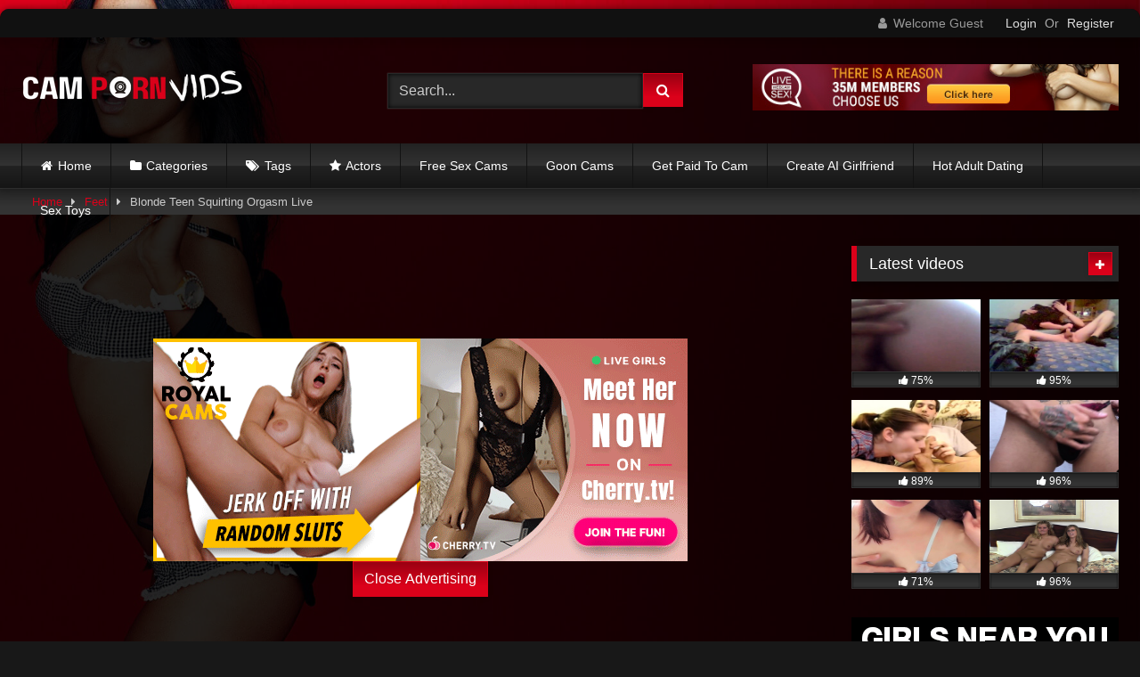

--- FILE ---
content_type: text/html; charset=UTF-8
request_url: https://campornvids.com/blonde-teen-squirting-orgasm-live/
body_size: 25375
content:
<!DOCTYPE html>


<html lang="en-GB">
<head>
<meta charset="UTF-8">
<meta content='width=device-width, initial-scale=1.0, maximum-scale=1.0, user-scalable=0' name='viewport' />
<link rel="profile" href="http://gmpg.org/xfn/11">
<link rel="icon" href="
https://campornvids.com/wp-content/uploads/2022/04/Cam-Porn-Vids-Favicon-campornvids.com_.png">

<!-- Meta social networks -->

<!-- Meta Facebook -->
<meta property="fb:app_id" content="966242223397117" />
<meta property="og:url" content="https://campornvids.com/blonde-teen-squirting-orgasm-live/" />
<meta property="og:type" content="article" />
<meta property="og:title" content="Blonde Teen Squirting Orgasm Live" />
<meta property="og:description" content="Blonde Teen Squirting Orgasm Live" />
<meta property="og:image" content="https://campornvids.com/wp-content/uploads/2022/05/blonde-teen-squirting-orgasm-live.jpg" />
<meta property="og:image:width" content="200" />
<meta property="og:image:height" content="200" />

<!-- Meta Twitter -->
<meta name="twitter:card" content="summary">
<!--<meta name="twitter:site" content="@site_username">-->
<meta name="twitter:title" content="Blonde Teen Squirting Orgasm Live">
<meta name="twitter:description" content="Blonde Teen Squirting Orgasm Live">
<!--<meta name="twitter:creator" content="@creator_username">-->
<meta name="twitter:image" content="https://campornvids.com/wp-content/uploads/2022/05/blonde-teen-squirting-orgasm-live.jpg">
<!--<meta name="twitter:domain" content="YourDomain.com">-->

<!-- Temp Style -->
	<style>
		#page {
			max-width: 1300px;
			margin: 10px auto;
			background: rgba(0,0,0,0.85);
			box-shadow: 0 0 10px rgba(0, 0, 0, 0.50);
			-moz-box-shadow: 0 0 10px rgba(0, 0, 0, 0.50);
			-webkit-box-shadow: 0 0 10px rgba(0, 0, 0, 0.50);
			-webkit-border-radius: 10px;
			-moz-border-radius: 10px;
			border-radius: 10px;
		}
	</style>
<style>
	.post-thumbnail {
		padding-bottom: 56.25%;
	}
	.post-thumbnail video,
	.post-thumbnail img {
		object-fit: fill;
	}

	.video-debounce-bar {
		background: #db011a!important;
	}

					body.custom-background {
			background-image: url(https://campornvids.com/wp-content/uploads/2022/05/bg.jpg);
			background-color: #181818!important;
			background-repeat: no-repeat;
			background-attachment: fixed;
			background-position: bottom;
			background-size: cover;
		}
	
			button,
		.button,
		input[type="button"],
		input[type="reset"],
		input[type="submit"],
		.label,
		.label:visited,
		.pagination ul li a,
		.widget_categories ul li a,
		.comment-reply-link,
		a.tag-cloud-link,
		.template-actors li a {
			background: -moz-linear-gradient(top, rgba(0,0,0,0.3) 0%, rgba(0,0,0,0) 70%); /* FF3.6-15 */
			background: -webkit-linear-gradient(top, rgba(0,0,0,0.3) 0%,rgba(0,0,0,0) 70%); /* Chrome10-25,Safari5.1-6 */
			background: linear-gradient(to bottom, rgba(0,0,0,0.3) 0%,rgba(0,0,0,0) 70%); /* W3C, IE10+, FF16+, Chrome26+, Opera12+, Safari7+ */
			filter: progid:DXImageTransform.Microsoft.gradient( startColorstr='#a62b2b2b', endColorstr='#00000000',GradientType=0 ); /* IE6-9 */
			-moz-box-shadow: 0 1px 6px 0 rgba(0, 0, 0, 0.12);
			-webkit-box-shadow: 0 1px 6px 0 rgba(0, 0, 0, 0.12);
			-o-box-shadow: 0 1px 6px 0 rgba(0, 0, 0, 0.12);
			box-shadow: 0 1px 6px 0 rgba(0, 0, 0, 0.12);
		}
		input[type="text"],
		input[type="email"],
		input[type="url"],
		input[type="password"],
		input[type="search"],
		input[type="number"],
		input[type="tel"],
		input[type="range"],
		input[type="date"],
		input[type="month"],
		input[type="week"],
		input[type="time"],
		input[type="datetime"],
		input[type="datetime-local"],
		input[type="color"],
		select,
		textarea,
		.wp-editor-container {
			-moz-box-shadow: 0 0 1px rgba(255, 255, 255, 0.3), 0 0 5px black inset;
			-webkit-box-shadow: 0 0 1px rgba(255, 255, 255, 0.3), 0 0 5px black inset;
			-o-box-shadow: 0 0 1px rgba(255, 255, 255, 0.3), 0 0 5px black inset;
			box-shadow: 0 0 1px rgba(255, 255, 255, 0.3), 0 0 5px black inset;
		}
		#site-navigation {
			background: #222222;
			background: -moz-linear-gradient(top, #222222 0%, #333333 50%, #222222 51%, #151515 100%);
			background: -webkit-linear-gradient(top, #222222 0%,#333333 50%,#222222 51%,#151515 100%);
			background: linear-gradient(to bottom, #222222 0%,#333333 50%,#222222 51%,#151515 100%);
			filter: progid:DXImageTransform.Microsoft.gradient( startColorstr='#222222', endColorstr='#151515',GradientType=0 );
			-moz-box-shadow: 0 6px 6px 0 rgba(0, 0, 0, 0.12);
			-webkit-box-shadow: 0 6px 6px 0 rgba(0, 0, 0, 0.12);
			-o-box-shadow: 0 6px 6px 0 rgba(0, 0, 0, 0.12);
			box-shadow: 0 6px 6px 0 rgba(0, 0, 0, 0.12);
		}
		#site-navigation > ul > li:hover > a,
		#site-navigation ul li.current-menu-item a {
			background: -moz-linear-gradient(top, rgba(0,0,0,0.3) 0%, rgba(0,0,0,0) 70%);
			background: -webkit-linear-gradient(top, rgba(0,0,0,0.3) 0%,rgba(0,0,0,0) 70%);
			background: linear-gradient(to bottom, rgba(0,0,0,0.3) 0%,rgba(0,0,0,0) 70%);
			filter: progid:DXImageTransform.Microsoft.gradient( startColorstr='#a62b2b2b', endColorstr='#00000000',GradientType=0 );
			-moz-box-shadow: inset 0px 0px 2px 0px #000000;
			-webkit-box-shadow: inset 0px 0px 2px 0px #000000;
			-o-box-shadow: inset 0px 0px 2px 0px #000000;
			box-shadow: inset 0px 0px 2px 0px #000000;
			filter:progid:DXImageTransform.Microsoft.Shadow(color=#000000, Direction=NaN, Strength=2);
		}
		.rating-bar,
		.categories-list .thumb-block .entry-header,
		.actors-list .thumb-block .entry-header,
		#filters .filters-select,
		#filters .filters-options {
			background: -moz-linear-gradient(top, rgba(0,0,0,0.3) 0%, rgba(0,0,0,0) 70%); /* FF3.6-15 */
			background: -webkit-linear-gradient(top, rgba(0,0,0,0.3) 0%,rgba(0,0,0,0) 70%); /* Chrome10-25,Safari5.1-6 */
			background: linear-gradient(to bottom, rgba(0,0,0,0.3) 0%,rgba(0,0,0,0) 70%); /* W3C, IE10+, FF16+, Chrome26+, Opera12+, Safari7+ */
			-moz-box-shadow: inset 0px 0px 2px 0px #000000;
			-webkit-box-shadow: inset 0px 0px 2px 0px #000000;
			-o-box-shadow: inset 0px 0px 2px 0px #000000;
			box-shadow: inset 0px 0px 2px 0px #000000;
			filter:progid:DXImageTransform.Microsoft.Shadow(color=#000000, Direction=NaN, Strength=2);
		}
		.breadcrumbs-area {
			background: -moz-linear-gradient(top, rgba(0,0,0,0.3) 0%, rgba(0,0,0,0) 70%); /* FF3.6-15 */
			background: -webkit-linear-gradient(top, rgba(0,0,0,0.3) 0%,rgba(0,0,0,0) 70%); /* Chrome10-25,Safari5.1-6 */
			background: linear-gradient(to bottom, rgba(0,0,0,0.3) 0%,rgba(0,0,0,0) 70%); /* W3C, IE10+, FF16+, Chrome26+, Opera12+, Safari7+ */
		}
	
	.site-title a {
		font-family: Open Sans;
		font-size: 36px;
	}
	.site-branding .logo img {
		max-width: 250px;
		max-height: 120px;
		margin-top: 0px;
		margin-left: 0px;
	}
	a,
	.site-title a i,
	.thumb-block:hover .rating-bar i,
	.categories-list .thumb-block:hover .entry-header .cat-title:before,
	.required,
	.like #more:hover i,
	.dislike #less:hover i,
	.top-bar i:hover,
	.main-navigation .menu-item-has-children > a:after,
	.menu-toggle i,
	.main-navigation.toggled li:hover > a,
	.main-navigation.toggled li.focus > a,
	.main-navigation.toggled li.current_page_item > a,
	.main-navigation.toggled li.current-menu-item > a,
	#filters .filters-select:after,
	.morelink i,
	.top-bar .membership a i,
	.thumb-block:hover .photos-count i {
		color: #db011a;
	}
	button,
	.button,
	input[type="button"],
	input[type="reset"],
	input[type="submit"],
	.label,
	.pagination ul li a.current,
	.pagination ul li a:hover,
	body #filters .label.secondary.active,
	.label.secondary:hover,
	.main-navigation li:hover > a,
	.main-navigation li.focus > a,
	.main-navigation li.current_page_item > a,
	.main-navigation li.current-menu-item > a,
	.widget_categories ul li a:hover,
	.comment-reply-link,
	a.tag-cloud-link:hover,
	.template-actors li a:hover {
		border-color: #db011a!important;
		background-color: #db011a!important;
	}
	.rating-bar-meter,
	.vjs-play-progress,
	#filters .filters-options span:hover,
	.bx-wrapper .bx-controls-direction a,
	.top-bar .social-share a:hover,
	.thumb-block:hover span.hd-video,
	.featured-carousel .slide a:hover span.hd-video,
	.appContainer .ctaButton {
		background-color: #db011a!important;
	}
	#video-tabs button.tab-link.active,
	.title-block,
	.widget-title,
	.page-title,
	.page .entry-title,
	.comments-title,
	.comment-reply-title,
	.morelink:hover {
		border-color: #db011a!important;
	}

	/* Small desktops ----------- */
	@media only screen  and (min-width : 64.001em) and (max-width : 84em) {
		#main .thumb-block {
			width: 25%!important;
		}
	}

	/* Desktops and laptops ----------- */
	@media only screen  and (min-width : 84.001em) {
		#main .thumb-block {
			width: 25%!important;
		}
	}

</style>

<!-- Google Analytics -->

<!-- Meta Verification -->

<style>
	body .adde_modal_detector-action-btn-refresh {
		background-color: !important;
	}
	body .adde_modal_detector-action-btn-refresh:hover {
		background-color: rgb(0,0,0)!important;
	}
	body .adde_modal_detector-action-btn-close {
		background-color: !important;
	}
	body .adde_modal_detector-action-btn-close:hover {
		background-color: rgb(0,0,0)!important;
	}
</style>



<style>
			#dclm_modal_screen {
			background-color: rgba(0,0,0,0.8);
		}
		#dclm_modal_content {
			background-color: #000;
		}
		#dclm_modal_content h2 {
			color: #ccc;
		}
		#dclm_modal_content p {
			color: #999;
		}
		#dclm_modal_content nav .av_go {
		background-color: #db011a!important;
	}
	#dclm_modal_content nav .av_no {
		background-color: #999999!important;
	}
	#dclm-logo img {
		opacity: 0.5;
	}
			</style>


<meta name='robots' content='index, follow, max-image-preview:large, max-snippet:-1, max-video-preview:-1' />

	<!-- This site is optimized with the Yoast SEO plugin v25.8 - https://yoast.com/wordpress/plugins/seo/ -->
	<title>Blonde Teen Squirting Orgasm Live | Cam Porn Vids</title>
	<link rel="canonical" href="https://campornvids.com/blonde-teen-squirting-orgasm-live/" />
	<meta property="og:locale" content="en_GB" />
	<meta property="og:type" content="article" />
	<meta property="og:title" content="Blonde Teen Squirting Orgasm Live | Cam Porn Vids" />
	<meta property="og:url" content="https://campornvids.com/blonde-teen-squirting-orgasm-live/" />
	<meta property="og:site_name" content="Cam Porn Vids" />
	<meta property="article:published_time" content="2022-05-20T11:43:33+00:00" />
	<meta name="author" content="campornvids" />
	<meta name="twitter:card" content="summary_large_image" />
	<meta name="twitter:label1" content="Written by" />
	<meta name="twitter:data1" content="campornvids" />
	<script type="application/ld+json" class="yoast-schema-graph">{"@context":"https://schema.org","@graph":[{"@type":"Article","@id":"https://campornvids.com/blonde-teen-squirting-orgasm-live/#article","isPartOf":{"@id":"https://campornvids.com/blonde-teen-squirting-orgasm-live/"},"author":{"name":"campornvids","@id":"https://campornvids.com/#/schema/person/e2b051af201e95b584d4b8b71130106a"},"headline":"Blonde Teen Squirting Orgasm Live","datePublished":"2022-05-20T11:43:33+00:00","mainEntityOfPage":{"@id":"https://campornvids.com/blonde-teen-squirting-orgasm-live/"},"wordCount":5,"commentCount":0,"publisher":{"@id":"https://campornvids.com/#organization"},"image":{"@id":"https://campornvids.com/blonde-teen-squirting-orgasm-live/#primaryimage"},"thumbnailUrl":"https://campornvids.com/wp-content/uploads/2022/05/blonde-teen-squirting-orgasm-live.jpg","keywords":["amateur","blonde","camgirl squirt","feet","hairy","live","masturbate","natural","orgasm","slut","squirt","squirting","squirts","teen"],"articleSection":["Feet"],"inLanguage":"en-GB","potentialAction":[{"@type":"CommentAction","name":"Comment","target":["https://campornvids.com/blonde-teen-squirting-orgasm-live/#respond"]}]},{"@type":"WebPage","@id":"https://campornvids.com/blonde-teen-squirting-orgasm-live/","url":"https://campornvids.com/blonde-teen-squirting-orgasm-live/","name":"Blonde Teen Squirting Orgasm Live | Cam Porn Vids","isPartOf":{"@id":"https://campornvids.com/#website"},"primaryImageOfPage":{"@id":"https://campornvids.com/blonde-teen-squirting-orgasm-live/#primaryimage"},"image":{"@id":"https://campornvids.com/blonde-teen-squirting-orgasm-live/#primaryimage"},"thumbnailUrl":"https://campornvids.com/wp-content/uploads/2022/05/blonde-teen-squirting-orgasm-live.jpg","datePublished":"2022-05-20T11:43:33+00:00","breadcrumb":{"@id":"https://campornvids.com/blonde-teen-squirting-orgasm-live/#breadcrumb"},"inLanguage":"en-GB","potentialAction":[{"@type":"ReadAction","target":["https://campornvids.com/blonde-teen-squirting-orgasm-live/"]}]},{"@type":"ImageObject","inLanguage":"en-GB","@id":"https://campornvids.com/blonde-teen-squirting-orgasm-live/#primaryimage","url":"https://campornvids.com/wp-content/uploads/2022/05/blonde-teen-squirting-orgasm-live.jpg","contentUrl":"https://campornvids.com/wp-content/uploads/2022/05/blonde-teen-squirting-orgasm-live.jpg","width":320,"height":180},{"@type":"BreadcrumbList","@id":"https://campornvids.com/blonde-teen-squirting-orgasm-live/#breadcrumb","itemListElement":[{"@type":"ListItem","position":1,"name":"Home","item":"https://campornvids.com/"},{"@type":"ListItem","position":2,"name":"Blonde Teen Squirting Orgasm Live"}]},{"@type":"WebSite","@id":"https://campornvids.com/#website","url":"https://campornvids.com/","name":"Cam Porn Vids","description":"Cam Porn Vids, Gets The Juices Flowing.","publisher":{"@id":"https://campornvids.com/#organization"},"potentialAction":[{"@type":"SearchAction","target":{"@type":"EntryPoint","urlTemplate":"https://campornvids.com/?s={search_term_string}"},"query-input":{"@type":"PropertyValueSpecification","valueRequired":true,"valueName":"search_term_string"}}],"inLanguage":"en-GB"},{"@type":"Organization","@id":"https://campornvids.com/#organization","name":"Campornvids.com","url":"https://campornvids.com/","logo":{"@type":"ImageObject","inLanguage":"en-GB","@id":"https://campornvids.com/#/schema/logo/image/","url":"https://campornvids.com/wp-content/uploads/2022/04/Cam-Porn-Vids-Logo-2.png","contentUrl":"https://campornvids.com/wp-content/uploads/2022/04/Cam-Porn-Vids-Logo-2.png","width":250,"height":80,"caption":"Campornvids.com"},"image":{"@id":"https://campornvids.com/#/schema/logo/image/"}},{"@type":"Person","@id":"https://campornvids.com/#/schema/person/e2b051af201e95b584d4b8b71130106a","name":"campornvids","image":{"@type":"ImageObject","inLanguage":"en-GB","@id":"https://campornvids.com/#/schema/person/image/","url":"https://secure.gravatar.com/avatar/c7dee70fc24a1c381791dd2207a21aa669a4eef8ed2ca7dab7667adecb86ed2e?s=96&d=mm&r=g","contentUrl":"https://secure.gravatar.com/avatar/c7dee70fc24a1c381791dd2207a21aa669a4eef8ed2ca7dab7667adecb86ed2e?s=96&d=mm&r=g","caption":"campornvids"},"sameAs":["http://campornvids.com"],"url":"https://campornvids.com/author/campornvids/"}]}</script>
	<!-- / Yoast SEO plugin. -->


<link rel='dns-prefetch' href='//vjs.zencdn.net' />
<link rel='dns-prefetch' href='//unpkg.com' />
<link rel='dns-prefetch' href='//www.googletagmanager.com' />
<link rel="alternate" type="application/rss+xml" title="Cam Porn Vids &raquo; Feed" href="https://campornvids.com/feed/" />
<link rel="alternate" type="application/rss+xml" title="Cam Porn Vids &raquo; Comments Feed" href="https://campornvids.com/comments/feed/" />
<link rel="alternate" type="application/rss+xml" title="Cam Porn Vids &raquo; Blonde Teen Squirting Orgasm Live Comments Feed" href="https://campornvids.com/blonde-teen-squirting-orgasm-live/feed/" />
<link rel="alternate" title="oEmbed (JSON)" type="application/json+oembed" href="https://campornvids.com/wp-json/oembed/1.0/embed?url=https%3A%2F%2Fcampornvids.com%2Fblonde-teen-squirting-orgasm-live%2F" />
<link rel="alternate" title="oEmbed (XML)" type="text/xml+oembed" href="https://campornvids.com/wp-json/oembed/1.0/embed?url=https%3A%2F%2Fcampornvids.com%2Fblonde-teen-squirting-orgasm-live%2F&#038;format=xml" />
<style id='wp-img-auto-sizes-contain-inline-css' type='text/css'>
img:is([sizes=auto i],[sizes^="auto," i]){contain-intrinsic-size:3000px 1500px}
/*# sourceURL=wp-img-auto-sizes-contain-inline-css */
</style>

<style id='wp-emoji-styles-inline-css' type='text/css'>

	img.wp-smiley, img.emoji {
		display: inline !important;
		border: none !important;
		box-shadow: none !important;
		height: 1em !important;
		width: 1em !important;
		margin: 0 0.07em !important;
		vertical-align: -0.1em !important;
		background: none !important;
		padding: 0 !important;
	}
/*# sourceURL=wp-emoji-styles-inline-css */
</style>
<link rel='stylesheet' id='wp-block-library-css' href='https://campornvids.com/wp-includes/css/dist/block-library/style.min.css?ver=6.9' type='text/css' media='all' />
<style id='global-styles-inline-css' type='text/css'>
:root{--wp--preset--aspect-ratio--square: 1;--wp--preset--aspect-ratio--4-3: 4/3;--wp--preset--aspect-ratio--3-4: 3/4;--wp--preset--aspect-ratio--3-2: 3/2;--wp--preset--aspect-ratio--2-3: 2/3;--wp--preset--aspect-ratio--16-9: 16/9;--wp--preset--aspect-ratio--9-16: 9/16;--wp--preset--color--black: #000000;--wp--preset--color--cyan-bluish-gray: #abb8c3;--wp--preset--color--white: #ffffff;--wp--preset--color--pale-pink: #f78da7;--wp--preset--color--vivid-red: #cf2e2e;--wp--preset--color--luminous-vivid-orange: #ff6900;--wp--preset--color--luminous-vivid-amber: #fcb900;--wp--preset--color--light-green-cyan: #7bdcb5;--wp--preset--color--vivid-green-cyan: #00d084;--wp--preset--color--pale-cyan-blue: #8ed1fc;--wp--preset--color--vivid-cyan-blue: #0693e3;--wp--preset--color--vivid-purple: #9b51e0;--wp--preset--gradient--vivid-cyan-blue-to-vivid-purple: linear-gradient(135deg,rgb(6,147,227) 0%,rgb(155,81,224) 100%);--wp--preset--gradient--light-green-cyan-to-vivid-green-cyan: linear-gradient(135deg,rgb(122,220,180) 0%,rgb(0,208,130) 100%);--wp--preset--gradient--luminous-vivid-amber-to-luminous-vivid-orange: linear-gradient(135deg,rgb(252,185,0) 0%,rgb(255,105,0) 100%);--wp--preset--gradient--luminous-vivid-orange-to-vivid-red: linear-gradient(135deg,rgb(255,105,0) 0%,rgb(207,46,46) 100%);--wp--preset--gradient--very-light-gray-to-cyan-bluish-gray: linear-gradient(135deg,rgb(238,238,238) 0%,rgb(169,184,195) 100%);--wp--preset--gradient--cool-to-warm-spectrum: linear-gradient(135deg,rgb(74,234,220) 0%,rgb(151,120,209) 20%,rgb(207,42,186) 40%,rgb(238,44,130) 60%,rgb(251,105,98) 80%,rgb(254,248,76) 100%);--wp--preset--gradient--blush-light-purple: linear-gradient(135deg,rgb(255,206,236) 0%,rgb(152,150,240) 100%);--wp--preset--gradient--blush-bordeaux: linear-gradient(135deg,rgb(254,205,165) 0%,rgb(254,45,45) 50%,rgb(107,0,62) 100%);--wp--preset--gradient--luminous-dusk: linear-gradient(135deg,rgb(255,203,112) 0%,rgb(199,81,192) 50%,rgb(65,88,208) 100%);--wp--preset--gradient--pale-ocean: linear-gradient(135deg,rgb(255,245,203) 0%,rgb(182,227,212) 50%,rgb(51,167,181) 100%);--wp--preset--gradient--electric-grass: linear-gradient(135deg,rgb(202,248,128) 0%,rgb(113,206,126) 100%);--wp--preset--gradient--midnight: linear-gradient(135deg,rgb(2,3,129) 0%,rgb(40,116,252) 100%);--wp--preset--font-size--small: 13px;--wp--preset--font-size--medium: 20px;--wp--preset--font-size--large: 36px;--wp--preset--font-size--x-large: 42px;--wp--preset--spacing--20: 0.44rem;--wp--preset--spacing--30: 0.67rem;--wp--preset--spacing--40: 1rem;--wp--preset--spacing--50: 1.5rem;--wp--preset--spacing--60: 2.25rem;--wp--preset--spacing--70: 3.38rem;--wp--preset--spacing--80: 5.06rem;--wp--preset--shadow--natural: 6px 6px 9px rgba(0, 0, 0, 0.2);--wp--preset--shadow--deep: 12px 12px 50px rgba(0, 0, 0, 0.4);--wp--preset--shadow--sharp: 6px 6px 0px rgba(0, 0, 0, 0.2);--wp--preset--shadow--outlined: 6px 6px 0px -3px rgb(255, 255, 255), 6px 6px rgb(0, 0, 0);--wp--preset--shadow--crisp: 6px 6px 0px rgb(0, 0, 0);}:where(.is-layout-flex){gap: 0.5em;}:where(.is-layout-grid){gap: 0.5em;}body .is-layout-flex{display: flex;}.is-layout-flex{flex-wrap: wrap;align-items: center;}.is-layout-flex > :is(*, div){margin: 0;}body .is-layout-grid{display: grid;}.is-layout-grid > :is(*, div){margin: 0;}:where(.wp-block-columns.is-layout-flex){gap: 2em;}:where(.wp-block-columns.is-layout-grid){gap: 2em;}:where(.wp-block-post-template.is-layout-flex){gap: 1.25em;}:where(.wp-block-post-template.is-layout-grid){gap: 1.25em;}.has-black-color{color: var(--wp--preset--color--black) !important;}.has-cyan-bluish-gray-color{color: var(--wp--preset--color--cyan-bluish-gray) !important;}.has-white-color{color: var(--wp--preset--color--white) !important;}.has-pale-pink-color{color: var(--wp--preset--color--pale-pink) !important;}.has-vivid-red-color{color: var(--wp--preset--color--vivid-red) !important;}.has-luminous-vivid-orange-color{color: var(--wp--preset--color--luminous-vivid-orange) !important;}.has-luminous-vivid-amber-color{color: var(--wp--preset--color--luminous-vivid-amber) !important;}.has-light-green-cyan-color{color: var(--wp--preset--color--light-green-cyan) !important;}.has-vivid-green-cyan-color{color: var(--wp--preset--color--vivid-green-cyan) !important;}.has-pale-cyan-blue-color{color: var(--wp--preset--color--pale-cyan-blue) !important;}.has-vivid-cyan-blue-color{color: var(--wp--preset--color--vivid-cyan-blue) !important;}.has-vivid-purple-color{color: var(--wp--preset--color--vivid-purple) !important;}.has-black-background-color{background-color: var(--wp--preset--color--black) !important;}.has-cyan-bluish-gray-background-color{background-color: var(--wp--preset--color--cyan-bluish-gray) !important;}.has-white-background-color{background-color: var(--wp--preset--color--white) !important;}.has-pale-pink-background-color{background-color: var(--wp--preset--color--pale-pink) !important;}.has-vivid-red-background-color{background-color: var(--wp--preset--color--vivid-red) !important;}.has-luminous-vivid-orange-background-color{background-color: var(--wp--preset--color--luminous-vivid-orange) !important;}.has-luminous-vivid-amber-background-color{background-color: var(--wp--preset--color--luminous-vivid-amber) !important;}.has-light-green-cyan-background-color{background-color: var(--wp--preset--color--light-green-cyan) !important;}.has-vivid-green-cyan-background-color{background-color: var(--wp--preset--color--vivid-green-cyan) !important;}.has-pale-cyan-blue-background-color{background-color: var(--wp--preset--color--pale-cyan-blue) !important;}.has-vivid-cyan-blue-background-color{background-color: var(--wp--preset--color--vivid-cyan-blue) !important;}.has-vivid-purple-background-color{background-color: var(--wp--preset--color--vivid-purple) !important;}.has-black-border-color{border-color: var(--wp--preset--color--black) !important;}.has-cyan-bluish-gray-border-color{border-color: var(--wp--preset--color--cyan-bluish-gray) !important;}.has-white-border-color{border-color: var(--wp--preset--color--white) !important;}.has-pale-pink-border-color{border-color: var(--wp--preset--color--pale-pink) !important;}.has-vivid-red-border-color{border-color: var(--wp--preset--color--vivid-red) !important;}.has-luminous-vivid-orange-border-color{border-color: var(--wp--preset--color--luminous-vivid-orange) !important;}.has-luminous-vivid-amber-border-color{border-color: var(--wp--preset--color--luminous-vivid-amber) !important;}.has-light-green-cyan-border-color{border-color: var(--wp--preset--color--light-green-cyan) !important;}.has-vivid-green-cyan-border-color{border-color: var(--wp--preset--color--vivid-green-cyan) !important;}.has-pale-cyan-blue-border-color{border-color: var(--wp--preset--color--pale-cyan-blue) !important;}.has-vivid-cyan-blue-border-color{border-color: var(--wp--preset--color--vivid-cyan-blue) !important;}.has-vivid-purple-border-color{border-color: var(--wp--preset--color--vivid-purple) !important;}.has-vivid-cyan-blue-to-vivid-purple-gradient-background{background: var(--wp--preset--gradient--vivid-cyan-blue-to-vivid-purple) !important;}.has-light-green-cyan-to-vivid-green-cyan-gradient-background{background: var(--wp--preset--gradient--light-green-cyan-to-vivid-green-cyan) !important;}.has-luminous-vivid-amber-to-luminous-vivid-orange-gradient-background{background: var(--wp--preset--gradient--luminous-vivid-amber-to-luminous-vivid-orange) !important;}.has-luminous-vivid-orange-to-vivid-red-gradient-background{background: var(--wp--preset--gradient--luminous-vivid-orange-to-vivid-red) !important;}.has-very-light-gray-to-cyan-bluish-gray-gradient-background{background: var(--wp--preset--gradient--very-light-gray-to-cyan-bluish-gray) !important;}.has-cool-to-warm-spectrum-gradient-background{background: var(--wp--preset--gradient--cool-to-warm-spectrum) !important;}.has-blush-light-purple-gradient-background{background: var(--wp--preset--gradient--blush-light-purple) !important;}.has-blush-bordeaux-gradient-background{background: var(--wp--preset--gradient--blush-bordeaux) !important;}.has-luminous-dusk-gradient-background{background: var(--wp--preset--gradient--luminous-dusk) !important;}.has-pale-ocean-gradient-background{background: var(--wp--preset--gradient--pale-ocean) !important;}.has-electric-grass-gradient-background{background: var(--wp--preset--gradient--electric-grass) !important;}.has-midnight-gradient-background{background: var(--wp--preset--gradient--midnight) !important;}.has-small-font-size{font-size: var(--wp--preset--font-size--small) !important;}.has-medium-font-size{font-size: var(--wp--preset--font-size--medium) !important;}.has-large-font-size{font-size: var(--wp--preset--font-size--large) !important;}.has-x-large-font-size{font-size: var(--wp--preset--font-size--x-large) !important;}
/*# sourceURL=global-styles-inline-css */
</style>

<style id='classic-theme-styles-inline-css' type='text/css'>
/*! This file is auto-generated */
.wp-block-button__link{color:#fff;background-color:#32373c;border-radius:9999px;box-shadow:none;text-decoration:none;padding:calc(.667em + 2px) calc(1.333em + 2px);font-size:1.125em}.wp-block-file__button{background:#32373c;color:#fff;text-decoration:none}
/*# sourceURL=/wp-includes/css/classic-themes.min.css */
</style>
<link rel='stylesheet' id='contact-form-7-css' href='https://campornvids.com/wp-content/plugins/contact-form-7/includes/css/styles.css?ver=6.1.1' type='text/css' media='all' />
<link rel='stylesheet' id='wpa-css-css' href='https://campornvids.com/wp-content/plugins/honeypot/includes/css/wpa.css?ver=2.2.14' type='text/css' media='all' />
<link rel='stylesheet' id='wpst-font-awesome-css' href='https://campornvids.com/wp-content/themes/retrotube/assets/stylesheets/font-awesome/css/font-awesome.min.css?ver=4.7.0' type='text/css' media='all' />
<link rel='stylesheet' id='wpst-videojs-style-css' href='//vjs.zencdn.net/7.8.4/video-js.css?ver=7.8.4' type='text/css' media='all' />
<link rel='stylesheet' id='wpst-style-css' href='https://campornvids.com/wp-content/themes/retrotube/style.css?ver=1.10.2.1768008010' type='text/css' media='all' />
<link rel='stylesheet' id='dclm-disclaimer-style-css' href='https://campornvids.com/wp-content/plugins/wps-disclaimer/public/assets/css/disclaimer.css?ver=1.3.0' type='text/css' media='all' />
<script type="text/javascript" src="https://campornvids.com/wp-includes/js/jquery/jquery.min.js?ver=3.7.1" id="jquery-core-js"></script>
<script type="text/javascript" src="https://campornvids.com/wp-includes/js/jquery/jquery-migrate.min.js?ver=3.4.1" id="jquery-migrate-js"></script>

<!-- Google tag (gtag.js) snippet added by Site Kit -->
<!-- Google Analytics snippet added by Site Kit -->
<script type="text/javascript" src="https://www.googletagmanager.com/gtag/js?id=GT-TXHQDKM2" id="google_gtagjs-js" async></script>
<script type="text/javascript" id="google_gtagjs-js-after">
/* <![CDATA[ */
window.dataLayer = window.dataLayer || [];function gtag(){dataLayer.push(arguments);}
gtag("set","linker",{"domains":["campornvids.com"]});
gtag("js", new Date());
gtag("set", "developer_id.dZTNiMT", true);
gtag("config", "GT-TXHQDKM2");
 window._googlesitekit = window._googlesitekit || {}; window._googlesitekit.throttledEvents = []; window._googlesitekit.gtagEvent = (name, data) => { var key = JSON.stringify( { name, data } ); if ( !! window._googlesitekit.throttledEvents[ key ] ) { return; } window._googlesitekit.throttledEvents[ key ] = true; setTimeout( () => { delete window._googlesitekit.throttledEvents[ key ]; }, 5 ); gtag( "event", name, { ...data, event_source: "site-kit" } ); }; 
//# sourceURL=google_gtagjs-js-after
/* ]]> */
</script>
<link rel="https://api.w.org/" href="https://campornvids.com/wp-json/" /><link rel="alternate" title="JSON" type="application/json" href="https://campornvids.com/wp-json/wp/v2/posts/1068" /><link rel="EditURI" type="application/rsd+xml" title="RSD" href="https://campornvids.com/xmlrpc.php?rsd" />
<meta name="generator" content="WordPress 6.9" />
<link rel='shortlink' href='https://campornvids.com/?p=1068' />
<meta name="generator" content="Site Kit by Google 1.160.1" /><link rel="apple-touch-icon" sizes="180x180" href="/wp-content/uploads/fbrfg/apple-touch-icon.png">
<link rel="icon" type="image/png" sizes="32x32" href="/wp-content/uploads/fbrfg/favicon-32x32.png">
<link rel="icon" type="image/png" sizes="16x16" href="/wp-content/uploads/fbrfg/favicon-16x16.png">
<link rel="manifest" href="/wp-content/uploads/fbrfg/site.webmanifest">
<link rel="mask-icon" href="/wp-content/uploads/fbrfg/safari-pinned-tab.svg" color="#db011a">
<link rel="shortcut icon" href="/wp-content/uploads/fbrfg/favicon.ico">
<meta name="msapplication-TileColor" content="#db011a">
<meta name="msapplication-config" content="/wp-content/uploads/fbrfg/browserconfig.xml">
<meta name="theme-color" content="#ffffff"><link rel="pingback" href="https://campornvids.com/xmlrpc.php"><style>
.adde_modal-overlay {
	position: fixed;
	background-color: #000;
	z-index: 10060;
	height: 100%;
	width: 100%;
	left: 0;
	right: 0;
	top: 0;
	bottom: 0;
	opacity: 0;
	-webkit-transition: opacity .45s cubic-bezier(.23, 1, .32, 1);
	-o-transition: opacity .45s cubic-bezier(.23, 1, .32, 1);
	transition: opacity .45s cubic-bezier(.23, 1, .32, 1);
}

.adde_modal_detector {
		color: #333;
		position: fixed;
		z-index: 10061;
		-webkit-border-radius: 4px;
		-moz-border-radius: 4px;
		border-radius: 4px;
		width: 520px;
		text-align: center;
		padding: 30px;
		background-color: #fff;
		-webkit-box-shadow: 0px 11px 15px -7px rgba(0, 0, 0, 0.2), 0px 24px 38px 3px rgba(0, 0, 0, 0.14), 0px 9px 46px 8px rgba(0, 0, 0, 0.12);
		box-shadow: 0px 11px 15px -7px rgba(0, 0, 0, 0.2), 0px 24px 38px 3px rgba(0, 0, 0, 0.14), 0px 9px 46px 8px rgba(0, 0, 0, 0.12);
		left: 50%;
		top: 50%;
		transform: translate(-50%,-50%);
		font-size: 16px;
	}

.adde_modal-overlay.active {
	opacity: .6;
}

.adde_modal-overlay:not(.active),
.adde_modal_detector:not(.adde_modal_detector-show) {
	display: none;
}

@media only screen and (max-width:500px) {
	.adde_modal_detector {
		width: 90%;
	}
}

.adde-btn {
	padding: 5px 15px;
}

.adde_modal_detector-show {
	-webkit-animation: bounceIn .35s ease;
	-o-animation: bounceIn .35s ease;
	animation: bounceIn .35s ease;
}

.adde_modal_detector-hide {
	-webkit-animation: bounceOut .35s ease;
	-o-animation: bounceOut .35s ease;
	animation: bounceOut .35s ease;
}

.adde_modal_detector-title {
	padding: 4px 24px 24px 20px;
	font-size: 20px;
	color: #111;
	line-height: 1;
	font-weight: bold;
}

.adde_modal_detector-content {
	padding: 0 24px 24px;
	opacity: 0.85;
}

.adde_modal_detector-message {
	margin: 0;
	padding: 0;
	color: #333;
	font-size: 13px;
	line-height: 1.5;
}

.adde_modal_detector-action {
	padding: 8px;
}

.adde_modal_detector-action-btn-refresh,
.adde_modal_detector-action-btn-close {
	margin-left: 10px;
	cursor: pointer;
	padding: 8px 16px;
	text-align: center;
	outline: 0 !important;
	background-color: transparent;
	display: inline-block;
	color: #fff !important;
	-webkit-border-radius: 4px;
	-moz-border-radius: 4px;
	border-radius: 4px;
	-webkit-tap-highlight-color: rgba(0, 0, 0, .12);
	-webkit-transition: all .45s cubic-bezier(.23, 1, .32, 1);
	-o-transition: all .45s cubic-bezier(.23, 1, .32, 1);
	transition: all .45s cubic-bezier(.23, 1, .32, 1);
}

.adde_modal_detector-action-btn-refresh:hover,
.adde_modal_detector-action-btn-close:hover {
	color: #fff !important;
}
</style>
</head>  <body class="wp-singular post-template-default single single-post postid-1068 single-format-video wp-embed-responsive wp-theme-retrotube custom-background"> <div id="page"> 	<a class="skip-link screen-reader-text" href="#content">Skip to content</a>  	<header id="masthead" class="site-header" role="banner">  			<div class="top-bar  			br-top-10"> 		<div class="top-bar-content row"> 			<div class="social-share"> 							</div>  							<div class="membership"> 											<span class="welcome"><i class="fa fa-user"></i> <span>Welcome Guest</span></span> 						<span class="login"><a href="#wpst-login">Login</a></span> 						<span class="or">Or</span> 						<span class="login"><a href="#wpst-register">Register</a></span> 									</div> 					</div> 	</div>  	 		<div class="site-branding row"> 			<div class="logo"> 									<a href="https://campornvids.com/" rel="home" title="Cam Porn Vids"><img src=" 										https://campornvids.com/wp-content/uploads/2022/04/Cam-Porn-Vids-Logo-2.png					" alt="Cam Porn Vids"></a> 				 							</div> 							<div class="header-search small-search"> 	<form method="get" id="searchform" action="https://campornvids.com/">         					<input class="input-group-field" value="Search..." name="s" id="s" onfocus="if (this.value == 'Search...') {this.value = '';}" onblur="if (this.value == '') {this.value = 'Search...';}" type="text" /> 				 		<input class="button fa-input" type="submit" id="searchsubmit" value="&#xf002;" />         	</form> </div>										<div class="happy-header"> 					<a title="There’s a reason 35M members choose us!" href="//apptjmp.com/?siteId=jasmin&cobrandId=&superCategoryName=[--SUPERCATEGORY--]&categoryName=girl&pageName=listpage&prm[psid]=CamStarz&prm[pstool]=201_1&prm[psprogram]=revs&prm[campaign_id]=&subAffId={SUBAFFID}" align="center" target="_blank">    <img class="img" alt="There’s a reason 35M members choose us!" src="//pt-static1.ptlwmstc.com/npt/banner/s1_promo/468xx60.jpg?sid=96219216&psid=CamStarz&pstool=201_1&psprogram=revs&campaign_id=" border="0" />  </a>				</div> 					</div><!-- .site-branding -->  		<nav id="site-navigation" class="main-navigation 					membership-enabled" role="navigation"> 			<div id="head-mobile"></div> 			<div class="button-nav"></div> 			<ul id="menu-main-menu" class="row"><li id="menu-item-13" class="home-icon menu-item menu-item-type-custom menu-item-object-custom menu-item-home menu-item-13"><a href="http://campornvids.com">Home</a></li> <li id="menu-item-14" class="cat-icon menu-item menu-item-type-post_type menu-item-object-page menu-item-14"><a href="https://campornvids.com/categories/">Categories</a></li> <li id="menu-item-15" class="tag-icon menu-item menu-item-type-post_type menu-item-object-page menu-item-15"><a href="https://campornvids.com/tags/">Tags</a></li> <li id="menu-item-16" class="star-icon menu-item menu-item-type-post_type menu-item-object-page menu-item-16"><a href="https://campornvids.com/actors/">Actors</a></li> <li id="menu-item-680" class="menu-item menu-item-type-custom menu-item-object-custom menu-item-680"><a href="https://www.camstarz.co.uk/">Free Sex Cams</a></li> <li id="menu-item-681" class="menu-item menu-item-type-custom menu-item-object-custom menu-item-681"><a href="https://www.gooncams.co.uk/">Goon Cams</a></li> <li id="menu-item-682" class="menu-item menu-item-type-custom menu-item-object-custom menu-item-682"><a href="https://webcammodel.careers/">Get Paid To Cam</a></li> <li id="menu-item-683" class="menu-item menu-item-type-custom menu-item-object-custom menu-item-683"><a href="https://t.ajump.link/81286/6646?aff_sub=AI&#038;popUnder=true&#038;source=CPV&#038;aff_sub5=SF_006OG000004lmDN">Create AI Girlfriend</a></li> <li id="menu-item-684" class="menu-item menu-item-type-custom menu-item-object-custom menu-item-684"><a href="https://t.mbdating.link/81286/4299/14258?bo=2753,2754,2755,2756&#038;source=campornvids&#038;po=6456">Hot Adult Dating</a></li> <li id="menu-item-685" class="menu-item menu-item-type-custom menu-item-object-custom menu-item-685"><a href="https://www.lovense.com/r/61i0mt">Sex Toys</a></li> </ul>		</nav><!-- #site-navigation -->  		<div class="clear"></div>  					<div class="happy-header-mobile"> 				<a title="Bimbim - Private videos from sexy web celebrities" href="//apptjmp.com?siteId=bimbim&pageName=home&prm[psid]=CamStarz&prm[pstool]=453_1&prm[psprogram]=revs&prm[campaign_id]=&categoryName=freemium&subAffId={SUBAFFID}[--FILTERS--]" align="center" target="_blank"> <img class="img" alt="Bimbim - Private videos from sexy web celebrities" src="//pt-static1.bimwmstat.com/banner/jpg/cheryl/300xx100.jpg?sid=96219216&psid=CamStarz&pstool=453_1&psprogram=revs&campaign_id=" border="0" /></a>			</div> 			</header><!-- #masthead -->  	<div class="breadcrumbs-area"><div class="row"><div id="breadcrumbs"><a href="https://campornvids.com">Home</a><span class="separator"><i class="fa fa-caret-right"></i></span><a href="https://campornvids.com/category/feet/">Feet</a><span class="separator"><i class="fa fa-caret-right"></i></span><span class="current">Blonde Teen Squirting Orgasm Live</span></div></div></div> 	 	<div id="content" class="site-content row"> 	<div id="primary" class="content-area with-sidebar-right"> 		<main id="main" class="site-main with-sidebar-right" role="main">  		 <article id="post-1068" class="post-1068 post type-post status-publish format-video has-post-thumbnail hentry category-feet tag-amateur tag-blonde tag-camgirl-squirt tag-feet tag-hairy tag-live tag-masturbate tag-natural tag-orgasm tag-slut tag-squirt tag-squirting tag-squirts tag-teen post_format-post-format-video actors-mary-moody" itemprop="video" itemscope itemtype="http://schema.org/VideoObject"> 	<header class="entry-header">  		 		<div class="video-player"> 	<meta itemprop="author" content="campornvids" /><meta itemprop="name" content="Blonde Teen Squirting Orgasm Live" /><meta itemprop="description" content="Blonde Teen Squirting Orgasm Live" /><meta itemprop="duration" content="P0DT0H17M23S" /><meta itemprop="thumbnailUrl" content="https://campornvids.com/wp-content/uploads/2022/05/blonde-teen-squirting-orgasm-live.jpg" /><meta itemprop="embedURL" content="https://www.pornhub.com/embed/ph57d44fcfa9370" /><meta itemprop="uploadDate" content="2022-05-20T12:43:33+01:00" /><div class="responsive-player"><iframe src="https://campornvids.com/wp-content/plugins/clean-tube-player/public/player-x.php?q=[base64]" frameborder="0" scrolling="no" allowfullscreen></iframe> 					<div class="happy-inside-player"> 						<div class="zone-1"><a href="https://t.acam.link/81286/2936/optimized?bo=2779,2778,2777,2776,2775&source=campornvids&file_id=408958&po=6533" target="_blank"><img src="https://www.imglnkd.com/2936/008916B_ROYA_18_ALL_EN_71_L.gif" width="300" height="250" border="0" /></a></div> 						<div class="zone-2"><a href="https://t.acam-2.com/81286/8059/28515?bo=2779,2778,2777,2776,2775&source=CPV&file_id=555541&po=6533" target="_blank"><img src="https://www.imglnkd.com/8059/20210820101857-LiveGirls-JoinTheFun-WebcamVideo-300x250px-EN-GIF.gif" width="300" height="250" border="0" /></a></div> 						<button class="close close-text">Close Advertising</button> 					</div> 				</div></div>  					<div class="happy-under-player"> 				<a title="Live Hot Flirts for You!" href="//apptjmp.com/?siteId=jasmin&cobrandId=&superCategoryName=[--SUPERCATEGORY--]&categoryName=hot_flirt&pageName=listpage&prm[psid]=CamStarz&prm[pstool]=201_3&prm[psprogram]=revs&prm[campaign_id]=&subAffId={SUBAFFID}" align="center" target="_blank">    <img class="img" alt="Live Hot Flirts for You!" src="//pt-static1.ptlwmstc.com/npt/banner/s1_hotflirt/728xx90.jpg?sid=96219216&psid=CamStarz&pstool=201_3&psprogram=revs&campaign_id=" border="0" />  </a>			</div> 		 					<div class="happy-under-player-mobile"> 				<a title="Bimbim - Watch how web celebrities are going crazy" href="//apptjmp.com/?siteId=bimbim&pageName=home&prm[psid]=CamStarz&prm[pstool]=453_8&prm[psprogram]=revs&prm[campaign_id]=&categoryName=girls/freemium&subAffId={SUBAFFID}" align="center" target="_blank"> <img class="img" alt="Bimbim - Watch how web celebrities are going crazy" src="//pt-static1.bimwmstat.com/banner/gif/roseanna/300xx250.gif?sid=96219216&psid=CamStarz&pstool=453_8&psprogram=revs&campaign_id=" border="0" /></a>			</div> 		 		 		 		<div class="title-block box-shadow"> 			<h1 class="entry-title" itemprop="name">Blonde Teen Squirting Orgasm Live</h1>							<div id="rating"> 					<span id="video-rate"><span class="post-like"><a href="#" data-post_id="1068" data-post_like="like"><span class="like" title="I like this"><span id="more"><i class="fa fa-thumbs-up"></i> <span class="grey-link">Like</span></span></a> 		<a href="#" data-post_id="1068" data-post_like="dislike"> 			<span title="I dislike this" class="qtip dislike"><span id="less"><i class="fa fa-thumbs-down fa-flip-horizontal"></i></span></span> 		</a></span></span> 									</div> 						<div id="video-tabs" class="tabs"> 				<button class="tab-link active about" data-tab-id="video-about"><i class="fa fa-info-circle"></i> About</button> 									<button class="tab-link share" data-tab-id="video-share"><i class="fa fa-share"></i> Share</button> 							</div> 		</div>  		<div class="clear"></div>  	</header><!-- .entry-header -->  	<div class="entry-content"> 					<div id="rating-col"> 									<div id="video-views"><span>0</span> views</div>									<div class="rating-bar"> 						<div class="rating-bar-meter"></div> 					</div> 					<div class="rating-result"> 							<div class="percentage">0%</div> 						<div class="likes"> 							<i class="fa fa-thumbs-up"></i> <span class="likes_count">0</span> 							<i class="fa fa-thumbs-down fa-flip-horizontal"></i> <span class="dislikes_count">0</span> 						</div> 					</div> 							</div> 				<div class="tab-content"> 						<div id="video-about" class="width70"> 					<div class="video-description"> 													<div class="desc  															more"> 															</div> 											</div> 									<div id="video-author"> 						<i class="fa fa-user"></i> From: <a href="https://campornvids.com/author/campornvids/" title="Posts by campornvids" rel="author">campornvids</a>					</div> 													<div id="video-date"> 						<i class="fa fa-calendar"></i> Date: May 20, 2022					</div> 																	<div id="video-actors"> 						<i class="fa fa-star"></i> Actors: 						<a href="https://campornvids.com/actor/mary-moody/" title="Mary Moody">Mary Moody</a>					</div> 													<div class="tags"> 						<div class="tags-list"><a href="https://campornvids.com/category/feet/" class="label" title="Feet"><i class="fa fa-folder-open"></i>Feet</a> <a href="https://campornvids.com/tag/amateur/" class="label" title="amateur"><i class="fa fa-tag"></i>amateur</a> <a href="https://campornvids.com/tag/blonde/" class="label" title="blonde"><i class="fa fa-tag"></i>blonde</a> <a href="https://campornvids.com/tag/camgirl-squirt/" class="label" title="camgirl squirt"><i class="fa fa-tag"></i>camgirl squirt</a> <a href="https://campornvids.com/tag/feet/" class="label" title="feet"><i class="fa fa-tag"></i>feet</a> <a href="https://campornvids.com/tag/hairy/" class="label" title="hairy"><i class="fa fa-tag"></i>hairy</a> <a href="https://campornvids.com/tag/live/" class="label" title="live"><i class="fa fa-tag"></i>live</a> <a href="https://campornvids.com/tag/masturbate/" class="label" title="masturbate"><i class="fa fa-tag"></i>masturbate</a> <a href="https://campornvids.com/tag/natural/" class="label" title="natural"><i class="fa fa-tag"></i>natural</a> <a href="https://campornvids.com/tag/orgasm/" class="label" title="orgasm"><i class="fa fa-tag"></i>orgasm</a> <a href="https://campornvids.com/tag/slut/" class="label" title="slut"><i class="fa fa-tag"></i>slut</a> <a href="https://campornvids.com/tag/squirt/" class="label" title="squirt"><i class="fa fa-tag"></i>squirt</a> <a href="https://campornvids.com/tag/squirting/" class="label" title="squirting"><i class="fa fa-tag"></i>squirting</a> <a href="https://campornvids.com/tag/squirts/" class="label" title="squirts"><i class="fa fa-tag"></i>squirts</a> <a href="https://campornvids.com/tag/teen/" class="label" title="teen"><i class="fa fa-tag"></i>teen</a> </div>					</div> 							</div> 							<div id="video-share"> 	<!-- Facebook --> 			<div id="fb-root"></div> 		<script>(function(d, s, id) {
		var js, fjs = d.getElementsByTagName(s)[0];
		if (d.getElementById(id)) return;
		js = d.createElement(s); js.id = id;
		js.src = 'https://connect.facebook.net/fr_FR/sdk.js#xfbml=1&version=v2.12';
		fjs.parentNode.insertBefore(js, fjs);
		}(document, 'script', 'facebook-jssdk'));</script> 		<a target="_blank" href="https://www.facebook.com/sharer/sharer.php?u=https://campornvids.com/blonde-teen-squirting-orgasm-live/&amp;src=sdkpreparse"><i id="facebook" class="fa fa-facebook"></i></a> 	 	<!-- Twitter --> 			<a target="_blank" href="https://twitter.com/share?url=https://campornvids.com/blonde-teen-squirting-orgasm-live/&text=Blonde Teen Squirting Orgasm Live"><i id="twitter" class="fa fa-twitter"></i></a> 	 	<!-- Google Plus --> 			<a target="_blank" href="https://plus.google.com/share?url=https://campornvids.com/blonde-teen-squirting-orgasm-live/"><i id="googleplus" class="fa fa-google-plus"></i></a> 	 	<!-- Linkedin --> 			<a target="_blank" href="https://www.linkedin.com/shareArticle?mini=true&amp;url=https://campornvids.com/blonde-teen-squirting-orgasm-live/&amp;title=Blonde Teen Squirting Orgasm Live&amp;summary=Blonde Teen Squirting Orgasm Live&amp;source=https://campornvids.com"><i id="linkedin" class="fa fa-linkedin"></i></a> 	 	<!-- Tumblr --> 			<a target="_blank" href="http://tumblr.com/widgets/share/tool?canonicalUrl=https://campornvids.com/blonde-teen-squirting-orgasm-live/"><i id="tumblr" class="fa fa-tumblr-square"></i></a> 	 	<!-- Reddit --> 			<a target="_blank" href="http://www.reddit.com/submit?title=Blonde Teen Squirting Orgasm Live&url=https://campornvids.com/blonde-teen-squirting-orgasm-live/"><i id="reddit" class="fa fa-reddit-square"></i></a> 	 	<!-- Odnoklassniki --> 			<a target="_blank" href="http://www.odnoklassniki.ru/dk?st.cmd=addShare&st._surl=https://campornvids.com/blonde-teen-squirting-orgasm-live/&title=Blonde Teen Squirting Orgasm Live"><i id="odnoklassniki" class="fa fa-odnoklassniki"></i></a> 	 	<!-- VK --> 			<script type="text/javascript" src="https://vk.com/js/api/share.js?95" charset="windows-1251"></script> 		<a href="http://vk.com/share.php?url=https://campornvids.com/blonde-teen-squirting-orgasm-live/" target="_blank"><i id="vk" class="fa fa-vk"></i></a> 	 	<!-- Email --> 			<a target="_blank" href="mailto:?subject=&amp;body=https://campornvids.com/blonde-teen-squirting-orgasm-live/"><i id="email" class="fa fa-envelope"></i></a> 	</div> 					</div> 	</div><!-- .entry-content -->  	<div class="under-video-block"> 								<h2 class="widget-title">Related videos</h2>  			<div> 			 <article data-video-id="video_1" data-main-thumb="https://campornvids.com/wp-content/uploads/2022/05/gia_baker-foot-fetish-action.jpg" data-trailer="https://campornvids.com/wp-content/uploads/2022/05/gia_baker-foot-fetish-action.mp4" class="loop-video thumb-block video-preview-item post-1057 post type-post status-publish format-video has-post-thumbnail hentry category-feet tag-action tag-fetish tag-foot tag-foot-fetish post_format-post-format-video" data-post-id="1057"> 	<a href="https://campornvids.com/gia_baker-foot-fetish-action/" title="Gia_Baker Foot Fetish Action"> 		<div class="post-thumbnail"> 			 			<div class="post-thumbnail-container"><img class="video-main-thumb" width="300" height="168.75" src="https://campornvids.com/wp-content/uploads/2022/05/gia_baker-foot-fetish-action.jpg" alt="Gia_Baker Foot Fetish Action"></div>			<div class="video-overlay"></div>  						<span class="views"><i class="fa fa-eye"></i> 4K</span>			<span class="duration"><i class="fa fa-clock-o"></i>09:17</span>		</div>  		<div class="rating-bar"><div class="rating-bar-meter" style="width:95%"></div><i class="fa fa-thumbs-up" aria-hidden="true"></i><span>95%</span></div> 		<header class="entry-header"> 			<span>Gia_Baker Foot Fetish Action</span> 		</header> 	</a> </article>  <article data-video-id="video_2" data-main-thumb="https://campornvids.com/wp-content/uploads/2022/05/mistress-inni-that-wrinkled-sole-is-everything.jpg" data-trailer="https://campornvids.com/wp-content/uploads/2022/05/mistress-inni-that-wrinkled-sole-is-everything.mp4" class="loop-video thumb-block video-preview-item post-1060 post type-post status-publish format-video has-post-thumbnail hentry category-feet tag-mistress post_format-post-format-video" data-post-id="1060"> 	<a href="https://campornvids.com/mistress-inni-that-wrinkled-sole-is-everything/" title="Mistress Inni &#8211; That wrinkled sole is everything"> 		<div class="post-thumbnail"> 			 			<div class="post-thumbnail-container"><img class="video-main-thumb" width="300" height="168.75" src="https://campornvids.com/wp-content/uploads/2022/05/mistress-inni-that-wrinkled-sole-is-everything.jpg" alt="Mistress Inni &#8211; That wrinkled sole is everything"></div>			<div class="video-overlay"></div>  						<span class="views"><i class="fa fa-eye"></i> 4K</span>			<span class="duration"><i class="fa fa-clock-o"></i>20:00</span>		</div>  		<div class="rating-bar"><div class="rating-bar-meter" style="width:89%"></div><i class="fa fa-thumbs-up" aria-hidden="true"></i><span>89%</span></div> 		<header class="entry-header"> 			<span>Mistress Inni &#8211; That wrinkled sole is everything</span> 		</header> 	</a> </article>  <article data-video-id="video_3" data-main-thumb="https://campornvids.com/wp-content/uploads/2022/05/horny-milf-do-footjob-her-sexy-feet-cum-on-soles.jpg" data-thumbs="https://di.phncdn.com/videos/202009/23/354244942/original/(m=eafTGgaaaa)(mh=f-Vyf73PoCVywV-Q)1.jpg,https://di.phncdn.com/videos/202009/23/354244942/original/(m=eafTGgaaaa)(mh=f-Vyf73PoCVywV-Q)2.jpg,https://di.phncdn.com/videos/202009/23/354244942/original/(m=eafTGgaaaa)(mh=f-Vyf73PoCVywV-Q)3.jpg,https://di.phncdn.com/videos/202009/23/354244942/original/(m=eafTGgaaaa)(mh=f-Vyf73PoCVywV-Q)4.jpg,https://di.phncdn.com/videos/202009/23/354244942/original/(m=eafTGgaaaa)(mh=f-Vyf73PoCVywV-Q)5.jpg,https://di.phncdn.com/videos/202009/23/354244942/original/(m=eafTGgaaaa)(mh=f-Vyf73PoCVywV-Q)6.jpg,https://di.phncdn.com/videos/202009/23/354244942/original/(m=eafTGgaaaa)(mh=f-Vyf73PoCVywV-Q)7.jpg,https://di.phncdn.com/videos/202009/23/354244942/original/(m=eafTGgaaaa)(mh=f-Vyf73PoCVywV-Q)8.jpg,https://di.phncdn.com/videos/202009/23/354244942/original/(m=eafTGgaaaa)(mh=f-Vyf73PoCVywV-Q)9.jpg,https://di.phncdn.com/videos/202009/23/354244942/original/(m=eafTGgaaaa)(mh=f-Vyf73PoCVywV-Q)10.jpg,https://di.phncdn.com/videos/202009/23/354244942/original/(m=eafTGgaaaa)(mh=f-Vyf73PoCVywV-Q)11.jpg,https://di.phncdn.com/videos/202009/23/354244942/original/(m=eafTGgaaaa)(mh=f-Vyf73PoCVywV-Q)12.jpg,https://di.phncdn.com/videos/202009/23/354244942/original/(m=eafTGgaaaa)(mh=f-Vyf73PoCVywV-Q)13.jpg,https://di.phncdn.com/videos/202009/23/354244942/original/(m=eafTGgaaaa)(mh=f-Vyf73PoCVywV-Q)14.jpg,https://di.phncdn.com/videos/202009/23/354244942/original/(m=eafTGgaaaa)(mh=f-Vyf73PoCVywV-Q)15.jpg,https://di.phncdn.com/videos/202009/23/354244942/original/(m=eafTGgaaaa)(mh=f-Vyf73PoCVywV-Q)16.jpg" class="loop-video thumb-block video-preview-item post-1069 post type-post status-publish format-video has-post-thumbnail hentry category-feet tag-ass-feet tag-cum-soles tag-feet tag-foot-fetish tag-footjob tag-footjob-cum-soles tag-milf tag-milf-foot-fetish tag-milf-footjob tag-mom tag-red-toenails tag-red-toes-footjob tag-russian-milf tag-soles tag-toenails tag-toes-fetish post_format-post-format-video" data-post-id="1069"> 	<a href="https://campornvids.com/horny-milf-do-footjob-her-sexy-feet-cum-on-soles/" title="HORNY MILF DO FOOTJOB HER SEXY FEET &#8211; CUM ON SOLES"> 		<div class="post-thumbnail"> 			 			<div class="post-thumbnail-container"><img class="video-main-thumb" width="300" height="168.75" src="https://campornvids.com/wp-content/uploads/2022/05/horny-milf-do-footjob-her-sexy-feet-cum-on-soles.jpg" alt="HORNY MILF DO FOOTJOB HER SEXY FEET &#8211; CUM ON SOLES"></div>			<div class="video-overlay"></div>  						<span class="views"><i class="fa fa-eye"></i> 5K</span>			<span class="duration"><i class="fa fa-clock-o"></i>16:15</span>		</div>  		<div class="rating-bar"><div class="rating-bar-meter" style="width:93%"></div><i class="fa fa-thumbs-up" aria-hidden="true"></i><span>93%</span></div> 		<header class="entry-header"> 			<span>HORNY MILF DO FOOTJOB HER SEXY FEET &#8211; CUM ON SOLES</span> 		</header> 	</a> </article>  <article data-video-id="video_4" data-main-thumb="https://campornvids.com/wp-content/uploads/2022/05/anal-creampied-toe-sucking-footjob.jpg" data-trailer="https://campornvids.com/wp-content/uploads/2022/05/anal-creampied-toe-sucking-footjob.mp4" class="loop-video thumb-block video-preview-item post-1038 post type-post status-publish format-video has-post-thumbnail hentry category-feet tag-anal tag-anal-cream tag-anal-creampie tag-footjob tag-sucking tag-toe post_format-post-format-video" data-post-id="1038"> 	<a href="https://campornvids.com/anal-creampied-toe-sucking-footjob/" title="Anal Creampied, Toe sucking &#038; Footjob !"> 		<div class="post-thumbnail"> 			 			<div class="post-thumbnail-container"><img class="video-main-thumb" width="300" height="168.75" src="https://campornvids.com/wp-content/uploads/2022/05/anal-creampied-toe-sucking-footjob.jpg" alt="Anal Creampied, Toe sucking &#038; Footjob !"></div>			<div class="video-overlay"></div>  						<span class="views"><i class="fa fa-eye"></i> 9K</span>			<span class="duration"><i class="fa fa-clock-o"></i>19:57</span>		</div>  		<div class="rating-bar"><div class="rating-bar-meter" style="width:92%"></div><i class="fa fa-thumbs-up" aria-hidden="true"></i><span>92%</span></div> 		<header class="entry-header"> 			<span>Anal Creampied, Toe sucking &#038; Footjob !</span> 		</header> 	</a> </article>  <article data-video-id="video_5" data-main-thumb="https://campornvids.com/wp-content/uploads/2022/05/foot-diva-put-sexy-black-high-heels-to-tease-you-with.jpg" data-trailer="https://campornvids.com/wp-content/uploads/2022/05/foot-diva-put-sexy-black-high-heels-to-tease-you-with.mp4" class="loop-video thumb-block video-preview-item post-1056 post type-post status-publish format-video has-post-thumbnail hentry category-feet tag-black tag-diva tag-foot tag-heels tag-high tag-sexy tag-tease tag-with post_format-post-format-video" data-post-id="1056"> 	<a href="https://campornvids.com/foot-diva-put-sexy-black-high-heels-to-tease-you-with/" title="Foot diva put sexy black high heels to tease you with"> 		<div class="post-thumbnail"> 			 			<div class="post-thumbnail-container"><img class="video-main-thumb" width="300" height="168.75" src="https://campornvids.com/wp-content/uploads/2022/05/foot-diva-put-sexy-black-high-heels-to-tease-you-with.jpg" alt="Foot diva put sexy black high heels to tease you with"></div>			<div class="video-overlay"></div>  						<span class="views"><i class="fa fa-eye"></i> 0</span>			<span class="duration"><i class="fa fa-clock-o"></i>11:05</span>		</div>  		<div class="rating-bar"><div class="rating-bar-meter" style="width:92%"></div><i class="fa fa-thumbs-up" aria-hidden="true"></i><span>92%</span></div> 		<header class="entry-header"> 			<span>Foot diva put sexy black high heels to tease you with</span> 		</header> 	</a> </article>  <article data-video-id="video_6" data-main-thumb="https://campornvids.com/wp-content/uploads/2022/05/foot-focused-orgasms.jpg" data-thumbs="https://di.phncdn.com/videos/201705/05/115453251/original/(m=eafTGgaaaa)(mh=NT0VbmQNFskGP1GI)1.jpg,https://di.phncdn.com/videos/201705/05/115453251/original/(m=eafTGgaaaa)(mh=NT0VbmQNFskGP1GI)2.jpg,https://di.phncdn.com/videos/201705/05/115453251/original/(m=eafTGgaaaa)(mh=NT0VbmQNFskGP1GI)3.jpg,https://di.phncdn.com/videos/201705/05/115453251/original/(m=eafTGgaaaa)(mh=NT0VbmQNFskGP1GI)4.jpg,https://di.phncdn.com/videos/201705/05/115453251/original/(m=eafTGgaaaa)(mh=NT0VbmQNFskGP1GI)5.jpg,https://di.phncdn.com/videos/201705/05/115453251/original/(m=eafTGgaaaa)(mh=NT0VbmQNFskGP1GI)6.jpg,https://di.phncdn.com/videos/201705/05/115453251/original/(m=eafTGgaaaa)(mh=NT0VbmQNFskGP1GI)7.jpg,https://di.phncdn.com/videos/201705/05/115453251/original/(m=eafTGgaaaa)(mh=NT0VbmQNFskGP1GI)8.jpg,https://di.phncdn.com/videos/201705/05/115453251/original/(m=eafTGgaaaa)(mh=NT0VbmQNFskGP1GI)9.jpg,https://di.phncdn.com/videos/201705/05/115453251/original/(m=eafTGgaaaa)(mh=NT0VbmQNFskGP1GI)10.jpg,https://di.phncdn.com/videos/201705/05/115453251/original/(m=eafTGgaaaa)(mh=NT0VbmQNFskGP1GI)11.jpg,https://di.phncdn.com/videos/201705/05/115453251/original/(m=eafTGgaaaa)(mh=NT0VbmQNFskGP1GI)12.jpg,https://di.phncdn.com/videos/201705/05/115453251/original/(m=eafTGgaaaa)(mh=NT0VbmQNFskGP1GI)13.jpg,https://di.phncdn.com/videos/201705/05/115453251/original/(m=eafTGgaaaa)(mh=NT0VbmQNFskGP1GI)14.jpg,https://di.phncdn.com/videos/201705/05/115453251/original/(m=eafTGgaaaa)(mh=NT0VbmQNFskGP1GI)15.jpg,https://di.phncdn.com/videos/201705/05/115453251/original/(m=eafTGgaaaa)(mh=NT0VbmQNFskGP1GI)16.jpg" class="loop-video thumb-block video-preview-item post-1071 post type-post status-publish format-video has-post-thumbnail hentry category-feet tag-cute-feet tag-eye-rolling tag-feet tag-feet-worship tag-foot-fetish tag-french-pedicure tag-french-pedicure-feet tag-mary-moody tag-marymoody tag-masturbate tag-pretty tag-small-feet tag-solo-girl tag-teenager tag-vibrator post_format-post-format-video actors-mary-moody" data-post-id="1071"> 	<a href="https://campornvids.com/foot-focused-orgasms/" title="Foot Focused Orgasms"> 		<div class="post-thumbnail"> 			 			<div class="post-thumbnail-container"><img class="video-main-thumb" width="300" height="168.75" src="https://campornvids.com/wp-content/uploads/2022/05/foot-focused-orgasms.jpg" alt="Foot Focused Orgasms"></div>			<div class="video-overlay"></div>  						<span class="views"><i class="fa fa-eye"></i> 4K</span>			<span class="duration"><i class="fa fa-clock-o"></i>23:34</span>		</div>  		<div class="rating-bar"><div class="rating-bar-meter" style="width:80%"></div><i class="fa fa-thumbs-up" aria-hidden="true"></i><span>80%</span></div> 		<header class="entry-header"> 			<span>Foot Focused Orgasms</span> 		</header> 	</a> </article>  <article data-video-id="video_7" data-main-thumb="https://campornvids.com/wp-content/uploads/2022/05/old-pinkmoonlust-cute-sock-hot-fetish-camgirl-big-feet-wears-pink-socks-foot-play-feet-play-onlyfans.jpg" data-trailer="https://campornvids.com/wp-content/uploads/2022/05/old-pinkmoonlust-cute-sock-hot-fetish-camgirl-big-feet-wears-pink-socks-foot-play-feet-play-onlyfans.mp4" class="loop-video thumb-block video-preview-item post-1043 post type-post status-publish format-video has-post-thumbnail hentry category-feet tag-big tag-camgirl tag-cute tag-feet tag-fetish tag-foot tag-hot tag-old tag-play tag-socks post_format-post-format-video actors-pink" data-post-id="1043"> 	<a href="https://campornvids.com/old-pinkmoonlust-cute-sock-hot-fetish-camgirl-big-feet-wears-pink-socks-foot-play-feet-play-onlyfans/" title="OLD PinkMoonLust Cute Sock Hot Fetish Camgirl Big Feet Wears Pink Socks Foot Play Feet Play Onlyfans"> 		<div class="post-thumbnail"> 			 			<div class="post-thumbnail-container"><img class="video-main-thumb" width="300" height="168.75" src="https://campornvids.com/wp-content/uploads/2022/05/old-pinkmoonlust-cute-sock-hot-fetish-camgirl-big-feet-wears-pink-socks-foot-play-feet-play-onlyfans.jpg" alt="OLD PinkMoonLust Cute Sock Hot Fetish Camgirl Big Feet Wears Pink Socks Foot Play Feet Play Onlyfans"></div>			<div class="video-overlay"></div>  						<span class="views"><i class="fa fa-eye"></i> 5K</span>			<span class="duration"><i class="fa fa-clock-o"></i>05:36</span>		</div>  		<div class="rating-bar"><div class="rating-bar-meter" style="width:93%"></div><i class="fa fa-thumbs-up" aria-hidden="true"></i><span>93%</span></div> 		<header class="entry-header"> 			<span>OLD PinkMoonLust Cute Sock Hot Fetish Camgirl Big Feet Wears Pink Socks Foot Play Feet Play Onlyfans</span> 		</header> 	</a> </article>  <article data-video-id="video_8" data-main-thumb="https://campornvids.com/wp-content/uploads/2022/05/foot-stream-record-toes-wiggle-close-to-cam-mistressinni-cb.jpg" data-trailer="https://campornvids.com/wp-content/uploads/2022/05/foot-stream-record-toes-wiggle-close-to-cam-mistressinni-cb.mp4" class="loop-video thumb-block video-preview-item post-1059 post type-post status-publish format-video has-post-thumbnail hentry category-feet tag-cam tag-close tag-foot tag-stream tag-toes post_format-post-format-video" data-post-id="1059"> 	<a href="https://campornvids.com/foot-stream-record-toes-wiggle-close-to-cam-mistressinni-cb/" title="Foot stream record toes wiggle close to cam &#8211; mistressinni CB"> 		<div class="post-thumbnail"> 			 			<div class="post-thumbnail-container"><img class="video-main-thumb" width="300" height="168.75" src="https://campornvids.com/wp-content/uploads/2022/05/foot-stream-record-toes-wiggle-close-to-cam-mistressinni-cb.jpg" alt="Foot stream record toes wiggle close to cam &#8211; mistressinni CB"></div>			<div class="video-overlay"></div>  						<span class="views"><i class="fa fa-eye"></i> 4K</span>			<span class="duration"><i class="fa fa-clock-o"></i>16:40</span>		</div>  		<div class="rating-bar"><div class="rating-bar-meter" style="width:98%"></div><i class="fa fa-thumbs-up" aria-hidden="true"></i><span>98%</span></div> 		<header class="entry-header"> 			<span>Foot stream record toes wiggle close to cam &#8211; mistressinni CB</span> 		</header> 	</a> </article> 			</div> 						<div class="clear"></div> 			<div class="show-more-related"> 				<a class="button large" href="https://campornvids.com/category/feet/">Show more related videos</a> 			</div> 					 	</div> <div class="clear"></div>  	 <div id="comments" class="comments-area">  		<div id="respond" class="comment-respond"> 		<h3 id="reply-title" class="comment-reply-title">Leave a Reply <small><a rel="nofollow" id="cancel-comment-reply-link" href="/blonde-teen-squirting-orgasm-live/#respond" style="display:none;">Cancel reply</a></small></h3><form action="https://campornvids.com/wp-comments-post.php" method="post" id="commentform" class="comment-form"><p class="comment-notes"><span id="email-notes">Your email address will not be published.</span> <span class="required-field-message">Required fields are marked <span class="required">*</span></span></p><div class="row"><div class="comment-form-comment"><label for="comment">Comment</label><textarea id="comment" name="comment" cols="45" rows="8" aria-required="true"></textarea></div><div class="comment-form-author"><label for="author">Name <span class="required">*</span></label><input id="author" name="author" type="text" value="" size="30" /></div> <div class="comment-form-email"><label for="email">Email <span class="required">*</span></label><input id="email" name="email" type="text" value="" size="30" /></div> <div class="comment-form-url"><label for="url">Website</label><input id="url" name="url" type="text" value="" size="30" /></div></div> <p class="comment-form-cookies-consent"><input id="wp-comment-cookies-consent" name="wp-comment-cookies-consent" type="checkbox" value="yes" /> <label for="wp-comment-cookies-consent">Save my name, email, and website in this browser for the next time I comment.</label></p> <p class="form-submit"><input name="submit" type="submit" id="submit" class="button large margin-top-2" value="Post Comment" /> <input type='hidden' name='comment_post_ID' value='1068' id='comment_post_ID' /> <input type='hidden' name='comment_parent' id='comment_parent' value='0' /> </p></form>	</div><!-- #respond --> 	 </div><!-- #comments -->  </article><!-- #post-## -->  		</main><!-- #main --> 	</div><!-- #primary -->   	<aside id="sidebar" class="widget-area with-sidebar-right" role="complementary"> 					<div class="happy-sidebar"> 				<center><script src="https://www.ccmiocw.com/script?providers=chaturbate&genders=f%2Cff%2Cc%2Cmf%2Cg&skin=3&containerAlignment=center&iframeHeight=250px&iframeWidth=300px&cols=1&rows=1&number=1&background=transparent&useFeed=1&animateFeed=1&smoothAnimation=1&ratio=1&verticalSpace=10px&horizontalSpace=10px&colorFilter=%23db011a&colorFilterStrength=0.12&showOnline=0&infoTopLeftContent=-&infoTopRightContent=-&infoBottomLeftContent=-&infoBottomRightContent=-&AuxiliaryCSS=.cw-info-ctn%7B%0A%20%20display%3A%20%20none%3B%0A%7D&token=27308b30-dcef-11ec-86d8-d9ee8ac2851e"></script></center>			</div> 				<section id="widget_videos_block-4" class="widget widget_videos_block"><h2 class="widget-title">Latest videos</h2>				<a class="more-videos label" href="https://campornvids.com/?filter=latest												"><i class="fa fa-plus"></i> <span>More videos</span></a> 	<div class="videos-list"> 			 <article data-video-id="video_9" data-main-thumb="https://campornvids.com/wp-content/uploads/2024/12/college-blonde-from-bulgaria.jpg" data-thumbs="https://pics.viptube.com/media/videos/tmb/6608086/320_240/1.jpg,https://pics.viptube.com/media/videos/tmb/6608086/320_240/2.jpg,https://pics.viptube.com/media/videos/tmb/6608086/320_240/3.jpg,https://pics.viptube.com/media/videos/tmb/6608086/320_240/4.jpg,https://pics.viptube.com/media/videos/tmb/6608086/320_240/5.jpg,https://pics.viptube.com/media/videos/tmb/6608086/320_240/6.jpg,https://pics.viptube.com/media/videos/tmb/6608086/320_240/7.jpg,https://pics.viptube.com/media/videos/tmb/6608086/320_240/8.jpg,https://pics.viptube.com/media/videos/tmb/6608086/320_240/9.jpg,https://pics.viptube.com/media/videos/tmb/6608086/320_240/10.jpg,https://pics.viptube.com/media/videos/tmb/6608086/320_240/11.jpg,https://pics.viptube.com/media/videos/tmb/6608086/320_240/12.jpg,https://pics.viptube.com/media/videos/tmb/6608086/320_240/13.jpg,https://pics.viptube.com/media/videos/tmb/6608086/320_240/14.jpg,https://pics.viptube.com/media/videos/tmb/6608086/320_240/15.jpg,https://pics.viptube.com/media/videos/tmb/6608086/320_240/16.jpg,https://pics.viptube.com/media/videos/tmb/6608086/320_240/17.jpg,https://pics.viptube.com/media/videos/tmb/6608086/320_240/18.jpg,https://pics.viptube.com/media/videos/tmb/6608086/320_240/19.jpg,https://pics.viptube.com/media/videos/tmb/6608086/320_240/20.jpg" class="loop-video thumb-block video-preview-item post-1940 post type-post status-publish format-video has-post-thumbnail hentry category-college post_format-post-format-video" data-post-id="1940"> 	<a href="https://campornvids.com/college-blonde-from-bulgaria/" title="College Blonde from Bulgaria"> 		<div class="post-thumbnail"> 			 			<div class="post-thumbnail-container"><img class="video-main-thumb" width="300" height="168.75" src="https://campornvids.com/wp-content/uploads/2024/12/college-blonde-from-bulgaria.jpg" alt="College Blonde from Bulgaria"></div>			<div class="video-overlay"></div>  						<span class="views"><i class="fa fa-eye"></i> 17</span>			<span class="duration"><i class="fa fa-clock-o"></i>01:27</span>		</div>  		<div class="rating-bar"><div class="rating-bar-meter" style="width:75%"></div><i class="fa fa-thumbs-up" aria-hidden="true"></i><span>75%</span></div> 		<header class="entry-header"> 			<span>College Blonde from Bulgaria</span> 		</header> 	</a> </article>  <article data-video-id="video_10" data-main-thumb="https://campornvids.com/wp-content/uploads/2024/12/early-college-vintage-asian-amateur-blowjob.jpg" data-thumbs="https://pics.viptube.com/media/videos/tmb/6608398/320_240/1.jpg,https://pics.viptube.com/media/videos/tmb/6608398/320_240/2.jpg,https://pics.viptube.com/media/videos/tmb/6608398/320_240/3.jpg,https://pics.viptube.com/media/videos/tmb/6608398/320_240/4.jpg,https://pics.viptube.com/media/videos/tmb/6608398/320_240/5.jpg,https://pics.viptube.com/media/videos/tmb/6608398/320_240/6.jpg,https://pics.viptube.com/media/videos/tmb/6608398/320_240/7.jpg,https://pics.viptube.com/media/videos/tmb/6608398/320_240/8.jpg,https://pics.viptube.com/media/videos/tmb/6608398/320_240/9.jpg,https://pics.viptube.com/media/videos/tmb/6608398/320_240/10.jpg,https://pics.viptube.com/media/videos/tmb/6608398/320_240/11.jpg,https://pics.viptube.com/media/videos/tmb/6608398/320_240/12.jpg,https://pics.viptube.com/media/videos/tmb/6608398/320_240/13.jpg,https://pics.viptube.com/media/videos/tmb/6608398/320_240/14.jpg,https://pics.viptube.com/media/videos/tmb/6608398/320_240/15.jpg,https://pics.viptube.com/media/videos/tmb/6608398/320_240/16.jpg,https://pics.viptube.com/media/videos/tmb/6608398/320_240/17.jpg,https://pics.viptube.com/media/videos/tmb/6608398/320_240/18.jpg,https://pics.viptube.com/media/videos/tmb/6608398/320_240/19.jpg,https://pics.viptube.com/media/videos/tmb/6608398/320_240/20.jpg" class="loop-video thumb-block video-preview-item post-1939 post type-post status-publish format-video has-post-thumbnail hentry category-college post_format-post-format-video" data-post-id="1939"> 	<a href="https://campornvids.com/early-college-vintage-asian-amateur-blowjob/" title="Early College Vintage Asian Amateur Blowjob"> 		<div class="post-thumbnail"> 			 			<div class="post-thumbnail-container"><img class="video-main-thumb" width="300" height="168.75" src="https://campornvids.com/wp-content/uploads/2024/12/early-college-vintage-asian-amateur-blowjob.jpg" alt="Early College Vintage Asian Amateur Blowjob"></div>			<div class="video-overlay"></div>  						<span class="views"><i class="fa fa-eye"></i> 16</span>			<span class="duration"><i class="fa fa-clock-o"></i>10:55</span>		</div>  		<div class="rating-bar"><div class="rating-bar-meter" style="width:95%"></div><i class="fa fa-thumbs-up" aria-hidden="true"></i><span>95%</span></div> 		<header class="entry-header"> 			<span>Early College Vintage Asian Amateur Blowjob</span> 		</header> 	</a> </article>  <article data-video-id="video_11" data-main-thumb="https://campornvids.com/wp-content/uploads/2024/12/sucking-and-spitting-on-his-balls-deeply.jpg" data-thumbs="https://pics.viptube.com/media/videos/tmb/6609600/320_240/1.jpg,https://pics.viptube.com/media/videos/tmb/6609600/320_240/2.jpg,https://pics.viptube.com/media/videos/tmb/6609600/320_240/3.jpg,https://pics.viptube.com/media/videos/tmb/6609600/320_240/4.jpg,https://pics.viptube.com/media/videos/tmb/6609600/320_240/5.jpg,https://pics.viptube.com/media/videos/tmb/6609600/320_240/6.jpg,https://pics.viptube.com/media/videos/tmb/6609600/320_240/7.jpg,https://pics.viptube.com/media/videos/tmb/6609600/320_240/8.jpg,https://pics.viptube.com/media/videos/tmb/6609600/320_240/9.jpg,https://pics.viptube.com/media/videos/tmb/6609600/320_240/10.jpg,https://pics.viptube.com/media/videos/tmb/6609600/320_240/11.jpg,https://pics.viptube.com/media/videos/tmb/6609600/320_240/12.jpg,https://pics.viptube.com/media/videos/tmb/6609600/320_240/13.jpg,https://pics.viptube.com/media/videos/tmb/6609600/320_240/14.jpg,https://pics.viptube.com/media/videos/tmb/6609600/320_240/15.jpg,https://pics.viptube.com/media/videos/tmb/6609600/320_240/16.jpg,https://pics.viptube.com/media/videos/tmb/6609600/320_240/17.jpg,https://pics.viptube.com/media/videos/tmb/6609600/320_240/18.jpg,https://pics.viptube.com/media/videos/tmb/6609600/320_240/19.jpg,https://pics.viptube.com/media/videos/tmb/6609600/320_240/20.jpg" class="loop-video thumb-block video-preview-item post-1938 post type-post status-publish format-video has-post-thumbnail hentry category-college post_format-post-format-video" data-post-id="1938"> 	<a href="https://campornvids.com/sucking-and-spitting-on-his-balls-deeply/" title="Sucking and Spitting on His Balls Deeply"> 		<div class="post-thumbnail"> 			 			<div class="post-thumbnail-container"><img class="video-main-thumb" width="300" height="168.75" src="https://campornvids.com/wp-content/uploads/2024/12/sucking-and-spitting-on-his-balls-deeply.jpg" alt="Sucking and Spitting on His Balls Deeply"></div>			<div class="video-overlay"></div>  						<span class="views"><i class="fa fa-eye"></i> 18</span>			<span class="duration"><i class="fa fa-clock-o"></i>03:31</span>		</div>  		<div class="rating-bar"><div class="rating-bar-meter" style="width:89%"></div><i class="fa fa-thumbs-up" aria-hidden="true"></i><span>89%</span></div> 		<header class="entry-header"> 			<span>Sucking and Spitting on His Balls Deeply</span> 		</header> 	</a> </article>  <article data-video-id="video_12" data-main-thumb="https://campornvids.com/wp-content/uploads/2024/12/college-ts-cheerleader-riding-cock.jpg" data-thumbs="https://pics.viptube.com/media/videos/tmb/6440801/320_240/1.jpg,https://pics.viptube.com/media/videos/tmb/6440801/320_240/2.jpg,https://pics.viptube.com/media/videos/tmb/6440801/320_240/3.jpg,https://pics.viptube.com/media/videos/tmb/6440801/320_240/4.jpg,https://pics.viptube.com/media/videos/tmb/6440801/320_240/5.jpg,https://pics.viptube.com/media/videos/tmb/6440801/320_240/6.jpg,https://pics.viptube.com/media/videos/tmb/6440801/320_240/7.jpg,https://pics.viptube.com/media/videos/tmb/6440801/320_240/8.jpg,https://pics.viptube.com/media/videos/tmb/6440801/320_240/9.jpg,https://pics.viptube.com/media/videos/tmb/6440801/320_240/10.jpg,https://pics.viptube.com/media/videos/tmb/6440801/320_240/11.jpg,https://pics.viptube.com/media/videos/tmb/6440801/320_240/12.jpg,https://pics.viptube.com/media/videos/tmb/6440801/320_240/13.jpg,https://pics.viptube.com/media/videos/tmb/6440801/320_240/14.jpg,https://pics.viptube.com/media/videos/tmb/6440801/320_240/15.jpg,https://pics.viptube.com/media/videos/tmb/6440801/320_240/16.jpg,https://pics.viptube.com/media/videos/tmb/6440801/320_240/17.jpg,https://pics.viptube.com/media/videos/tmb/6440801/320_240/18.jpg,https://pics.viptube.com/media/videos/tmb/6440801/320_240/19.jpg,https://pics.viptube.com/media/videos/tmb/6440801/320_240/20.jpg" class="loop-video thumb-block video-preview-item post-1936 post type-post status-publish format-video has-post-thumbnail hentry category-college post_format-post-format-video" data-post-id="1936"> 	<a href="https://campornvids.com/college-ts-cheerleader-riding-cock/" title="College TS cheerleader riding cock"> 		<div class="post-thumbnail"> 			 			<div class="post-thumbnail-container"><img class="video-main-thumb" width="300" height="168.75" src="https://campornvids.com/wp-content/uploads/2024/12/college-ts-cheerleader-riding-cock.jpg" alt="College TS cheerleader riding cock"></div>			<div class="video-overlay"></div>  						<span class="views"><i class="fa fa-eye"></i> 15</span>			<span class="duration"><i class="fa fa-clock-o"></i>10:00</span>		</div>  		<div class="rating-bar"><div class="rating-bar-meter" style="width:96%"></div><i class="fa fa-thumbs-up" aria-hidden="true"></i><span>96%</span></div> 		<header class="entry-header"> 			<span>College TS cheerleader riding cock</span> 		</header> 	</a> </article>  <article data-video-id="video_13" data-main-thumb="https://campornvids.com/wp-content/uploads/2024/12/waking-up-to-orgasm-with-my-bbc-toy.jpg" data-thumbs="https://pics.viptube.com/media/videos/tmb/6610077/320_240/1.jpg,https://pics.viptube.com/media/videos/tmb/6610077/320_240/2.jpg,https://pics.viptube.com/media/videos/tmb/6610077/320_240/3.jpg,https://pics.viptube.com/media/videos/tmb/6610077/320_240/4.jpg,https://pics.viptube.com/media/videos/tmb/6610077/320_240/5.jpg,https://pics.viptube.com/media/videos/tmb/6610077/320_240/6.jpg,https://pics.viptube.com/media/videos/tmb/6610077/320_240/7.jpg,https://pics.viptube.com/media/videos/tmb/6610077/320_240/8.jpg,https://pics.viptube.com/media/videos/tmb/6610077/320_240/9.jpg,https://pics.viptube.com/media/videos/tmb/6610077/320_240/10.jpg,https://pics.viptube.com/media/videos/tmb/6610077/320_240/11.jpg,https://pics.viptube.com/media/videos/tmb/6610077/320_240/12.jpg,https://pics.viptube.com/media/videos/tmb/6610077/320_240/13.jpg,https://pics.viptube.com/media/videos/tmb/6610077/320_240/14.jpg,https://pics.viptube.com/media/videos/tmb/6610077/320_240/15.jpg,https://pics.viptube.com/media/videos/tmb/6610077/320_240/16.jpg,https://pics.viptube.com/media/videos/tmb/6610077/320_240/17.jpg,https://pics.viptube.com/media/videos/tmb/6610077/320_240/18.jpg,https://pics.viptube.com/media/videos/tmb/6610077/320_240/19.jpg,https://pics.viptube.com/media/videos/tmb/6610077/320_240/20.jpg" class="loop-video thumb-block video-preview-item post-1934 post type-post status-publish format-video has-post-thumbnail hentry category-college post_format-post-format-video" data-post-id="1934"> 	<a href="https://campornvids.com/waking-up-to-orgasm-with-my-bbc-toy/" title="Waking Up to Orgasm with My BBC Toy"> 		<div class="post-thumbnail"> 			 			<div class="post-thumbnail-container"><img class="video-main-thumb" width="300" height="168.75" src="https://campornvids.com/wp-content/uploads/2024/12/waking-up-to-orgasm-with-my-bbc-toy.jpg" alt="Waking Up to Orgasm with My BBC Toy"></div>			<div class="video-overlay"></div>  						<span class="views"><i class="fa fa-eye"></i> 14</span>			<span class="duration"><i class="fa fa-clock-o"></i>07:16</span>		</div>  		<div class="rating-bar"><div class="rating-bar-meter" style="width:71%"></div><i class="fa fa-thumbs-up" aria-hidden="true"></i><span>71%</span></div> 		<header class="entry-header"> 			<span>Waking Up to Orgasm with My BBC Toy</span> 		</header> 	</a> </article>  <article data-video-id="video_14" data-main-thumb="https://campornvids.com/wp-content/uploads/2024/12/two-community-college-girls-in-iowa.jpg" data-thumbs="https://pics.viptube.com/media/videos/tmb/6609935/320_240/1.jpg,https://pics.viptube.com/media/videos/tmb/6609935/320_240/2.jpg,https://pics.viptube.com/media/videos/tmb/6609935/320_240/3.jpg,https://pics.viptube.com/media/videos/tmb/6609935/320_240/4.jpg,https://pics.viptube.com/media/videos/tmb/6609935/320_240/5.jpg,https://pics.viptube.com/media/videos/tmb/6609935/320_240/6.jpg,https://pics.viptube.com/media/videos/tmb/6609935/320_240/7.jpg,https://pics.viptube.com/media/videos/tmb/6609935/320_240/8.jpg,https://pics.viptube.com/media/videos/tmb/6609935/320_240/9.jpg,https://pics.viptube.com/media/videos/tmb/6609935/320_240/10.jpg,https://pics.viptube.com/media/videos/tmb/6609935/320_240/11.jpg,https://pics.viptube.com/media/videos/tmb/6609935/320_240/12.jpg,https://pics.viptube.com/media/videos/tmb/6609935/320_240/13.jpg,https://pics.viptube.com/media/videos/tmb/6609935/320_240/14.jpg,https://pics.viptube.com/media/videos/tmb/6609935/320_240/15.jpg,https://pics.viptube.com/media/videos/tmb/6609935/320_240/16.jpg,https://pics.viptube.com/media/videos/tmb/6609935/320_240/17.jpg,https://pics.viptube.com/media/videos/tmb/6609935/320_240/18.jpg,https://pics.viptube.com/media/videos/tmb/6609935/320_240/19.jpg,https://pics.viptube.com/media/videos/tmb/6609935/320_240/20.jpg" class="loop-video thumb-block video-preview-item post-1930 post type-post status-publish format-video has-post-thumbnail hentry category-college post_format-post-format-video" data-post-id="1930"> 	<a href="https://campornvids.com/two-community-college-girls-in-iowa/" title="two community college girls in iowa"> 		<div class="post-thumbnail"> 			 			<div class="post-thumbnail-container"><img class="video-main-thumb" width="300" height="168.75" src="https://campornvids.com/wp-content/uploads/2024/12/two-community-college-girls-in-iowa.jpg" alt="two community college girls in iowa"></div>			<div class="video-overlay"></div>  						<span class="views"><i class="fa fa-eye"></i> 22</span>			<span class="duration"><i class="fa fa-clock-o"></i>07:01</span>		</div>  		<div class="rating-bar"><div class="rating-bar-meter" style="width:96%"></div><i class="fa fa-thumbs-up" aria-hidden="true"></i><span>96%</span></div> 		<header class="entry-header"> 			<span>two community college girls in iowa</span> 		</header> 	</a> </article> 	</div> 	<div class="clear"></div> 			</section><section id="text-5" class="widget widget_text">			<div class="textwidget"><center><a href="https://t.acam.link/81286/6313/0?bo=2779,2778,2777,2776,2775&file_id=525642&po=6533" target="_blank"><img src="https://www.imglnkd.com/6313/005869A_CAM4_18_ALL_EN_71_L.gif" width="300" height="250" border="0" /></a></center></div> 		</section><section id="widget_videos_block-6" class="widget widget_videos_block"><h2 class="widget-title">Random videos</h2>				<a class="more-videos label" href="https://campornvids.com/?filter=random												"><i class="fa fa-plus"></i> <span>More videos</span></a> 	<div class="videos-list"> 			 <article data-video-id="video_15" data-main-thumb="https://campornvids.com/wp-content/uploads/2024/12/vietnamesisch-asiatische-amateur-college-freundin-gibt-bj-in.jpg" data-thumbs="https://pics.viptube.com/media/videos/tmb/6620675/320_240/1.jpg,https://pics.viptube.com/media/videos/tmb/6620675/320_240/2.jpg,https://pics.viptube.com/media/videos/tmb/6620675/320_240/3.jpg,https://pics.viptube.com/media/videos/tmb/6620675/320_240/4.jpg,https://pics.viptube.com/media/videos/tmb/6620675/320_240/5.jpg,https://pics.viptube.com/media/videos/tmb/6620675/320_240/6.jpg,https://pics.viptube.com/media/videos/tmb/6620675/320_240/7.jpg,https://pics.viptube.com/media/videos/tmb/6620675/320_240/8.jpg,https://pics.viptube.com/media/videos/tmb/6620675/320_240/9.jpg,https://pics.viptube.com/media/videos/tmb/6620675/320_240/10.jpg,https://pics.viptube.com/media/videos/tmb/6620675/320_240/11.jpg,https://pics.viptube.com/media/videos/tmb/6620675/320_240/12.jpg,https://pics.viptube.com/media/videos/tmb/6620675/320_240/13.jpg,https://pics.viptube.com/media/videos/tmb/6620675/320_240/14.jpg,https://pics.viptube.com/media/videos/tmb/6620675/320_240/15.jpg,https://pics.viptube.com/media/videos/tmb/6620675/320_240/16.jpg,https://pics.viptube.com/media/videos/tmb/6620675/320_240/17.jpg,https://pics.viptube.com/media/videos/tmb/6620675/320_240/18.jpg,https://pics.viptube.com/media/videos/tmb/6620675/320_240/19.jpg,https://pics.viptube.com/media/videos/tmb/6620675/320_240/20.jpg" class="loop-video thumb-block video-preview-item post-1886 post type-post status-publish format-video has-post-thumbnail hentry category-college post_format-post-format-video" data-post-id="1886"> 	<a href="https://campornvids.com/vietnamesisch-asiatische-amateur-college-freundin-gibt-bj-in/" title="Vietnamesisch-asiatische Amateur-College-Freundin gibt BJ in"> 		<div class="post-thumbnail"> 			 			<div class="post-thumbnail-container"><img class="video-main-thumb" width="300" height="168.75" src="https://campornvids.com/wp-content/uploads/2024/12/vietnamesisch-asiatische-amateur-college-freundin-gibt-bj-in.jpg" alt="Vietnamesisch-asiatische Amateur-College-Freundin gibt BJ in"></div>			<div class="video-overlay"></div>  						<span class="views"><i class="fa fa-eye"></i> 2</span>			<span class="duration"><i class="fa fa-clock-o"></i>03:50</span>		</div>  		<div class="rating-bar"><div class="rating-bar-meter" style="width:91%"></div><i class="fa fa-thumbs-up" aria-hidden="true"></i><span>91%</span></div> 		<header class="entry-header"> 			<span>Vietnamesisch-asiatische Amateur-College-Freundin gibt BJ in</span> 		</header> 	</a> </article>  <article data-video-id="video_16" data-main-thumb="https://campornvids.com/wp-content/uploads/2024/10/d0b6d0b5d181d182d0bad0b8d0b9-d182d180d0b0d185-d0b7d0b0d0b4d0bdd0b8d186d18b-d181-d0b1d0bed0bbd18cd188d0b8d0bc-d0b4d0b8d0bbd0b4d0be-d0bf.jpg" data-trailer="https://campornvids.com/wp-content/uploads/2024/10/d0b6d0b5d181d182d0bad0b8d0b9-d182d180d0b0d185-d0b7d0b0d0b4d0bdd0b8d186d18b-d181-d0b1d0bed0bbd18cd188d0b8d0bc-d0b4d0b8d0bbd0b4d0be-d0bf.mp4" class="loop-video thumb-block video-preview-item post-1523 post type-post status-publish format-video has-post-thumbnail hentry category-masturbation post_format-post-format-video" data-post-id="1523"> 	<a href="https://campornvids.com/%d0%b6%d0%b5%d1%81%d1%82%d0%ba%d0%b8%d0%b9-%d1%82%d1%80%d0%b0%d1%85-%d0%b7%d0%b0%d0%b4%d0%bd%d0%b8%d1%86%d1%8b-%d1%81-%d0%b1%d0%be%d0%bb%d1%8c%d1%88%d0%b8%d0%bc-%d0%b4%d0%b8%d0%bb%d0%b4%d0%be-%d0%bf/" title="жесткий трах задницы с большим дилдо! попрыгунья стрекоза лето красное проебала! аппетитная попка"> 		<div class="post-thumbnail"> 			 			<div class="post-thumbnail-container"><img class="video-main-thumb" width="300" height="168.75" src="https://campornvids.com/wp-content/uploads/2024/10/d0b6d0b5d181d182d0bad0b8d0b9-d182d180d0b0d185-d0b7d0b0d0b4d0bdd0b8d186d18b-d181-d0b1d0bed0bbd18cd188d0b8d0bc-d0b4d0b8d0bbd0b4d0be-d0bf.jpg" alt="жесткий трах задницы с большим дилдо! попрыгунья стрекоза лето красное проебала! аппетитная попка"></div>			<div class="video-overlay"></div>  						<span class="views"><i class="fa fa-eye"></i> 8K</span>			<span class="duration"><i class="fa fa-clock-o"></i>08:08</span>		</div>  		<div class="rating-bar"><div class="rating-bar-meter" style="width:91%"></div><i class="fa fa-thumbs-up" aria-hidden="true"></i><span>91%</span></div> 		<header class="entry-header"> 			<span>жесткий трах задницы с большим дилдо! попрыгунья стрекоза лето красное проебала! аппетитная попка</span> 		</header> 	</a> </article>  <article data-video-id="video_17" data-main-thumb="https://campornvids.com/wp-content/uploads/2024/10/teenie-squirt-25-minuten-lang-18-jahre-deutsches-teen-grose-pussy-und-kleine-titten-berlin-emmi.jpg" data-thumbs="https://ei.phncdn.com/videos/202302/18/425716861/thumbs_10/(m=eafTGgaaaa)(mh=an-2fWzeYiK2s-D7)1.jpg,https://ei.phncdn.com/videos/202302/18/425716861/thumbs_10/(m=eafTGgaaaa)(mh=an-2fWzeYiK2s-D7)2.jpg,https://ei.phncdn.com/videos/202302/18/425716861/thumbs_10/(m=eafTGgaaaa)(mh=an-2fWzeYiK2s-D7)3.jpg,https://ei.phncdn.com/videos/202302/18/425716861/thumbs_10/(m=eafTGgaaaa)(mh=an-2fWzeYiK2s-D7)4.jpg,https://ei.phncdn.com/videos/202302/18/425716861/thumbs_10/(m=eafTGgaaaa)(mh=an-2fWzeYiK2s-D7)5.jpg,https://ei.phncdn.com/videos/202302/18/425716861/thumbs_10/(m=eafTGgaaaa)(mh=an-2fWzeYiK2s-D7)6.jpg,https://ei.phncdn.com/videos/202302/18/425716861/thumbs_10/(m=eafTGgaaaa)(mh=an-2fWzeYiK2s-D7)7.jpg,https://ei.phncdn.com/videos/202302/18/425716861/thumbs_10/(m=eafTGgaaaa)(mh=an-2fWzeYiK2s-D7)8.jpg,https://ei.phncdn.com/videos/202302/18/425716861/thumbs_10/(m=eafTGgaaaa)(mh=an-2fWzeYiK2s-D7)9.jpg,https://ei.phncdn.com/videos/202302/18/425716861/thumbs_10/(m=eafTGgaaaa)(mh=an-2fWzeYiK2s-D7)10.jpg,https://ei.phncdn.com/videos/202302/18/425716861/thumbs_10/(m=eafTGgaaaa)(mh=an-2fWzeYiK2s-D7)11.jpg,https://ei.phncdn.com/videos/202302/18/425716861/thumbs_10/(m=eafTGgaaaa)(mh=an-2fWzeYiK2s-D7)12.jpg,https://ei.phncdn.com/videos/202302/18/425716861/thumbs_10/(m=eafTGgaaaa)(mh=an-2fWzeYiK2s-D7)13.jpg,https://ei.phncdn.com/videos/202302/18/425716861/thumbs_10/(m=eafTGgaaaa)(mh=an-2fWzeYiK2s-D7)14.jpg,https://ei.phncdn.com/videos/202302/18/425716861/thumbs_10/(m=eafTGgaaaa)(mh=an-2fWzeYiK2s-D7)15.jpg,https://ei.phncdn.com/videos/202302/18/425716861/thumbs_10/(m=eafTGgaaaa)(mh=an-2fWzeYiK2s-D7)16.jpg" class="loop-video thumb-block video-preview-item post-1436 post type-post status-publish format-video has-post-thumbnail hentry category-teen-webcam tag-53 tag-18-year-cute-girl tag-18yo tag-18yo-squirt tag-deutsch tag-first-time-sex tag-german-teen tag-girl tag-hufe-labia tag-skinny tag-skinny-german tag-skinny-teen tag-squirt tag-squirting tag-teen-squirt tag-teen-squirting post_format-post-format-video" data-post-id="1436"> 	<a href="https://campornvids.com/teenie-squirt-25-minuten-lang-18-jahre-deutsches-teen-grose-pussy-und-kleine-titten-berlin-emmi/" title="TEENIE SQUIRT 25 Minuten lang! 18 jahre deutsches Teen, große Pussy und kleine Titten. Berlin Emmi"> 		<div class="post-thumbnail"> 			 			<div class="post-thumbnail-container"><img class="video-main-thumb" width="300" height="168.75" src="https://campornvids.com/wp-content/uploads/2024/10/teenie-squirt-25-minuten-lang-18-jahre-deutsches-teen-grose-pussy-und-kleine-titten-berlin-emmi.jpg" alt="TEENIE SQUIRT 25 Minuten lang! 18 jahre deutsches Teen, große Pussy und kleine Titten. Berlin Emmi"></div>			<div class="video-overlay"></div>  						<span class="views"><i class="fa fa-eye"></i> 13</span>			<span class="duration"><i class="fa fa-clock-o"></i>25:50</span>		</div>  		<div class="rating-bar"><div class="rating-bar-meter" style="width:97%"></div><i class="fa fa-thumbs-up" aria-hidden="true"></i><span>97%</span></div> 		<header class="entry-header"> 			<span>TEENIE SQUIRT 25 Minuten lang! 18 jahre deutsches Teen, große Pussy und kleine Titten. Berlin Emmi</span> 		</header> 	</a> </article>  <article data-video-id="video_18" data-main-thumb="https://campornvids.com/wp-content/uploads/2024/11/a-cute-brunette-girl-in-a-white-dress-does-blowjob-fucks-pussy-and-does-deep-anal-realistic-dildo.jpg" data-trailer="https://campornvids.com/wp-content/uploads/2024/11/a-cute-brunette-girl-in-a-white-dress-does-blowjob-fucks-pussy-and-does-deep-anal-realistic-dildo.mp4" class="loop-video thumb-block video-preview-item post-1640 post type-post status-publish format-video has-post-thumbnail hentry category-anal tag-anal tag-blowjob tag-brunette tag-cute tag-deep tag-deep-anal tag-dildo tag-dress tag-fucks tag-girl tag-pussy tag-realistic tag-white post_format-post-format-video" data-post-id="1640"> 	<a href="https://campornvids.com/a-cute-brunette-girl-in-a-white-dress-does-blowjob-fucks-pussy-and-does-deep-anal-realistic-dildo/" title="A Cute Brunette Girl In A White Dress Does Blowjob, Fucks Pussy, and Does Deep Anal. Realistic Dildo"> 		<div class="post-thumbnail"> 			 			<div class="post-thumbnail-container"><img class="video-main-thumb" width="300" height="168.75" src="https://campornvids.com/wp-content/uploads/2024/11/a-cute-brunette-girl-in-a-white-dress-does-blowjob-fucks-pussy-and-does-deep-anal-realistic-dildo.jpg" alt="A Cute Brunette Girl In A White Dress Does Blowjob, Fucks Pussy, and Does Deep Anal. Realistic Dildo"></div>			<div class="video-overlay"></div>  						<span class="views"><i class="fa fa-eye"></i> 1</span>			<span class="duration"><i class="fa fa-clock-o"></i>10:05</span>		</div>  		<div class="rating-bar"><div class="rating-bar-meter" style="width:83%"></div><i class="fa fa-thumbs-up" aria-hidden="true"></i><span>83%</span></div> 		<header class="entry-header"> 			<span>A Cute Brunette Girl In A White Dress Does Blowjob, Fucks Pussy, and Does Deep Anal. Realistic Dildo</span> 		</header> 	</a> </article>  <article data-video-id="video_19" data-main-thumb="https://campornvids.com/wp-content/uploads/2022/04/pussy-juice-piss-gag-saliva.jpg" data-thumbs="//galleryn0.awemdia.com/74cfb35aec71f4e2a7bc4cbbdcc5df7212/51664130634c87daac946cca5b9e683f.jpg?psid=CamStarz,//galleryn2.awemdia.com/74cfb35aec71f4e2a7bc4cbbdcc5df7211/2f34bf482e8de72ea95b9ff006a39f48.jpg?psid=CamStarz,//galleryn2.awemdia.com/74cfb35aec71f4e2a7bc4cbbdcc5df721e/bf67386b3388446bb91ba7c8909d4819.jpg?psid=CamStarz,//galleryn0.awemdia.com/74cfb35aec71f4e2a7bc4cbbdcc5df7214/65ccccc3aa240e73d32b0c74ffb201dc.jpg?psid=CamStarz,//galleryn0.awemdia.com/74cfb35aec71f4e2a7bc4cbbdcc5df7218/a133b5a17f53c64514f370239c21ef7a.jpg?psid=CamStarz,//galleryn2.awemdia.com/74cfb35aec71f4e2a7bc4cbbdcc5df7215/e67411fc325b310ad142eec92858c04d.jpg?psid=CamStarz,//galleryn2.awemdia.com/74cfb35aec71f4e2a7bc4cbbdcc5df7210/48695f3e02895884be4aa54ebc5e971e.jpg?psid=CamStarz,//galleryn0.awemdia.com/74cfb35aec71f4e2a7bc4cbbdcc5df721b/2fb649382659fc01ddf85b0f8f096da4.jpg?psid=CamStarz,//galleryn0.awemdia.com/74cfb35aec71f4e2a7bc4cbbdcc5df7219/4bfe723d0360ad2d0f472676e7856427.jpg?psid=CamStarz,//galleryn1.awemdia.com/74cfb35aec71f4e2a7bc4cbbdcc5df721d/7c8c33561b22ca597995106afb361b2d.jpg?psid=CamStarz" class="loop-video thumb-block video-preview-item post-198 post type-post status-publish format-video has-post-thumbnail hentry category-best-live-shows tag-amateur tag-anal tag-ass tag-babe tag-bed tag-big-boobs tag-big-breasts tag-big-tits tag-black-hair tag-cam-girl tag-cam-porn tag-deepthroat tag-double-penetration tag-erotic tag-fake-tits tag-gag tag-girl tag-horny tag-hot tag-latina tag-live-sex tag-long-hair-2 tag-masturbation tag-moaning tag-naked tag-pissing tag-pussy tag-remote-toy tag-room tag-scream tag-sextoy tag-sexy tag-shaved tag-slutty tag-solo tag-sologirl tag-squirt tag-suck tag-toy post_format-post-format-video actors-lilly-moore" data-post-id="198"> 	<a href="https://campornvids.com/pussy-juice-piss-gag-saliva/" title="Pussy Juice, Piss, Gag, Saliva"> 		<div class="post-thumbnail"> 			 			<div class="post-thumbnail-container"><img class="video-main-thumb" width="300" height="168.75" src="https://campornvids.com/wp-content/uploads/2022/04/pussy-juice-piss-gag-saliva.jpg" alt="Pussy Juice, Piss, Gag, Saliva"></div>			<div class="video-overlay"></div>  						<span class="views"><i class="fa fa-eye"></i> 1K</span>			<span class="duration"><i class="fa fa-clock-o"></i>05:10</span>		</div>  		<div class="rating-bar"><div class="rating-bar-meter" style="width:84%"></div><i class="fa fa-thumbs-up" aria-hidden="true"></i><span>84%</span></div> 		<header class="entry-header"> 			<span>Pussy Juice, Piss, Gag, Saliva</span> 		</header> 	</a> </article>  <article data-video-id="video_20" data-main-thumb="https://campornvids.com/wp-content/uploads/2022/04/lelu-love-webcam-babe-celebrating-xmas-in-lingerie-white-stockings-vibrator-masturbating-finger-fucking-fun-to-orgasm.jpg" data-trailer="https://campornvids.com/wp-content/uploads/2022/04/lelu-love-webcam-babe-celebrating-xmas-in-lingerie-white-stockings-vibrator-masturbating-finger-fucking-fun-to-orgasm.mp4" class="loop-video thumb-block video-preview-item post-934 post type-post status-publish format-video has-post-thumbnail hentry category-cosplay tag-babe tag-finger tag-fucking tag-fun tag-lingerie tag-masturbating tag-orgasm tag-stockings tag-vibrator tag-webcam tag-white tag-xmas post_format-post-format-video actors-lelu-love" data-post-id="934"> 	<a href="https://campornvids.com/lelu-love-webcam-babe-celebrating-xmas-in-lingerie-white-stockings-vibrator-masturbating-finger-fucking-fun-to-orgasm/" title="Lelu Love &#8211; Webcam babe celebrating Xmas in lingerie &#038; white stockings vibrator masturbating &#038; finger fucking fun to orgasm"> 		<div class="post-thumbnail"> 			 			<div class="post-thumbnail-container"><img class="video-main-thumb" width="300" height="168.75" src="https://campornvids.com/wp-content/uploads/2022/04/lelu-love-webcam-babe-celebrating-xmas-in-lingerie-white-stockings-vibrator-masturbating-finger-fucking-fun-to-orgasm.jpg" alt="Lelu Love &#8211; Webcam babe celebrating Xmas in lingerie &#038; white stockings vibrator masturbating &#038; finger fucking fun to orgasm"></div>			<div class="video-overlay"></div>  						<span class="views"><i class="fa fa-eye"></i> 8K</span>			<span class="duration"><i class="fa fa-clock-o"></i>02:05</span>		</div>  		<div class="rating-bar"><div class="rating-bar-meter" style="width:95%"></div><i class="fa fa-thumbs-up" aria-hidden="true"></i><span>95%</span></div> 		<header class="entry-header"> 			<span>Lelu Love &#8211; Webcam babe celebrating Xmas in lingerie &#038; white stockings vibrator masturbating &#038; finger fucking fun to orgasm</span> 		</header> 	</a> </article>  <article data-video-id="video_21" data-main-thumb="https://campornvids.com/wp-content/uploads/2022/04/he-cant-handle-the-tight-pussy-cums-inside-twice.jpg" data-thumbs="https://di.phncdn.com/videos/201808/05/177320041/thumbs_3/(m=eafTGgaaaa)(mh=9lA0SO869hsdzt3-)1.jpg,https://di.phncdn.com/videos/201808/05/177320041/thumbs_3/(m=eafTGgaaaa)(mh=9lA0SO869hsdzt3-)2.jpg,https://di.phncdn.com/videos/201808/05/177320041/thumbs_3/(m=eafTGgaaaa)(mh=9lA0SO869hsdzt3-)3.jpg,https://di.phncdn.com/videos/201808/05/177320041/thumbs_3/(m=eafTGgaaaa)(mh=9lA0SO869hsdzt3-)4.jpg,https://di.phncdn.com/videos/201808/05/177320041/thumbs_3/(m=eafTGgaaaa)(mh=9lA0SO869hsdzt3-)5.jpg,https://di.phncdn.com/videos/201808/05/177320041/thumbs_3/(m=eafTGgaaaa)(mh=9lA0SO869hsdzt3-)6.jpg,https://di.phncdn.com/videos/201808/05/177320041/thumbs_3/(m=eafTGgaaaa)(mh=9lA0SO869hsdzt3-)7.jpg,https://di.phncdn.com/videos/201808/05/177320041/thumbs_3/(m=eafTGgaaaa)(mh=9lA0SO869hsdzt3-)8.jpg,https://di.phncdn.com/videos/201808/05/177320041/thumbs_3/(m=eafTGgaaaa)(mh=9lA0SO869hsdzt3-)9.jpg,https://di.phncdn.com/videos/201808/05/177320041/thumbs_3/(m=eafTGgaaaa)(mh=9lA0SO869hsdzt3-)10.jpg,https://di.phncdn.com/videos/201808/05/177320041/thumbs_3/(m=eafTGgaaaa)(mh=9lA0SO869hsdzt3-)11.jpg,https://di.phncdn.com/videos/201808/05/177320041/thumbs_3/(m=eafTGgaaaa)(mh=9lA0SO869hsdzt3-)12.jpg,https://di.phncdn.com/videos/201808/05/177320041/thumbs_3/(m=eafTGgaaaa)(mh=9lA0SO869hsdzt3-)13.jpg,https://di.phncdn.com/videos/201808/05/177320041/thumbs_3/(m=eafTGgaaaa)(mh=9lA0SO869hsdzt3-)14.jpg,https://di.phncdn.com/videos/201808/05/177320041/thumbs_3/(m=eafTGgaaaa)(mh=9lA0SO869hsdzt3-)15.jpg,https://di.phncdn.com/videos/201808/05/177320041/thumbs_3/(m=eafTGgaaaa)(mh=9lA0SO869hsdzt3-)16.jpg" class="loop-video thumb-block video-preview-item post-363 post type-post status-publish format-video has-post-thumbnail hentry category-teen-webcam tag-creampie tag-creamy-pussy-on-dick tag-cum-inside-pussy tag-petite-teen tag-riding-cock tag-sadieswoon tag-sexy-teen tag-teen-creampie tag-teen-pussy-creampie tag-wet-pussy post_format-post-format-video actors-sadieswoon" data-post-id="363"> 	<a href="https://campornvids.com/my-bf-cant-handle-my-tight-pussy-he-cums-in-me-twice/" title="My BF Can’t Handle My Tight Pussy &#8211; He Cums In Me Twice!"> 		<div class="post-thumbnail"> 			 			<div class="post-thumbnail-container"><img class="video-main-thumb" width="300" height="168.75" src="https://campornvids.com/wp-content/uploads/2022/04/he-cant-handle-the-tight-pussy-cums-inside-twice.jpg" alt="My BF Can’t Handle My Tight Pussy &#8211; He Cums In Me Twice!"></div>			<div class="video-overlay"></div>  						<span class="views"><i class="fa fa-eye"></i> 990</span>			<span class="duration"><i class="fa fa-clock-o"></i>05:00</span>		</div>  		<div class="rating-bar"><div class="rating-bar-meter" style="width:83%"></div><i class="fa fa-thumbs-up" aria-hidden="true"></i><span>83%</span></div> 		<header class="entry-header"> 			<span>My BF Can’t Handle My Tight Pussy &#8211; He Cums In Me Twice!</span> 		</header> 	</a> </article>  <article data-video-id="video_22" data-main-thumb="https://campornvids.com/wp-content/uploads/2024/10/luscious-anal-fucking-in-tight-ass-schoolgirl-loves-to-fuck-with-big-dick.jpg" data-thumbs="https://ei.phncdn.com/videos/201906/05/227699281/thumbs_37/(m=eafTGgaaaa)(mh=bejPVpZmW2e-dgTz)1.jpg,https://ei.phncdn.com/videos/201906/05/227699281/thumbs_37/(m=eafTGgaaaa)(mh=bejPVpZmW2e-dgTz)2.jpg,https://ei.phncdn.com/videos/201906/05/227699281/thumbs_37/(m=eafTGgaaaa)(mh=bejPVpZmW2e-dgTz)3.jpg,https://ei.phncdn.com/videos/201906/05/227699281/thumbs_37/(m=eafTGgaaaa)(mh=bejPVpZmW2e-dgTz)4.jpg,https://ei.phncdn.com/videos/201906/05/227699281/thumbs_37/(m=eafTGgaaaa)(mh=bejPVpZmW2e-dgTz)5.jpg,https://ei.phncdn.com/videos/201906/05/227699281/thumbs_37/(m=eafTGgaaaa)(mh=bejPVpZmW2e-dgTz)6.jpg,https://ei.phncdn.com/videos/201906/05/227699281/thumbs_37/(m=eafTGgaaaa)(mh=bejPVpZmW2e-dgTz)7.jpg,https://ei.phncdn.com/videos/201906/05/227699281/thumbs_37/(m=eafTGgaaaa)(mh=bejPVpZmW2e-dgTz)8.jpg,https://ei.phncdn.com/videos/201906/05/227699281/thumbs_37/(m=eafTGgaaaa)(mh=bejPVpZmW2e-dgTz)9.jpg,https://ei.phncdn.com/videos/201906/05/227699281/thumbs_37/(m=eafTGgaaaa)(mh=bejPVpZmW2e-dgTz)10.jpg,https://ei.phncdn.com/videos/201906/05/227699281/thumbs_37/(m=eafTGgaaaa)(mh=bejPVpZmW2e-dgTz)11.jpg,https://ei.phncdn.com/videos/201906/05/227699281/thumbs_37/(m=eafTGgaaaa)(mh=bejPVpZmW2e-dgTz)12.jpg,https://ei.phncdn.com/videos/201906/05/227699281/thumbs_37/(m=eafTGgaaaa)(mh=bejPVpZmW2e-dgTz)13.jpg,https://ei.phncdn.com/videos/201906/05/227699281/thumbs_37/(m=eafTGgaaaa)(mh=bejPVpZmW2e-dgTz)14.jpg,https://ei.phncdn.com/videos/201906/05/227699281/thumbs_37/(m=eafTGgaaaa)(mh=bejPVpZmW2e-dgTz)15.jpg,https://ei.phncdn.com/videos/201906/05/227699281/thumbs_37/(m=eafTGgaaaa)(mh=bejPVpZmW2e-dgTz)16.jpg" class="loop-video thumb-block video-preview-item post-1377 post type-post status-publish format-video has-post-thumbnail hentry category-teen-webcam tag-18-anal tag-anal-teen tag-ass-fuck tag-big-cock tag-brunette tag-butt tag-deep-anal tag-doggy-style tag-first-anal tag-long-dick tag-teen-18-year-old tag-teenager post_format-post-format-video" data-post-id="1377"> 	<a href="https://campornvids.com/luscious-anal-fucking-in-tight-ass-schoolgirl-loves-to-fuck-with-big-dick/" title="Luscious anal Fucking in Tight Ass, schoolgirl loves to Fuck with Big Dick"> 		<div class="post-thumbnail"> 			 			<div class="post-thumbnail-container"><img class="video-main-thumb" width="300" height="168.75" src="https://campornvids.com/wp-content/uploads/2024/10/luscious-anal-fucking-in-tight-ass-schoolgirl-loves-to-fuck-with-big-dick.jpg" alt="Luscious anal Fucking in Tight Ass, schoolgirl loves to Fuck with Big Dick"></div>			<div class="video-overlay"></div>  						<span class="views"><i class="fa fa-eye"></i> 2K</span>			<span class="duration"><i class="fa fa-clock-o"></i>15:57</span>		</div>  		<div class="rating-bar"><div class="rating-bar-meter" style="width:85%"></div><i class="fa fa-thumbs-up" aria-hidden="true"></i><span>85%</span></div> 		<header class="entry-header"> 			<span>Luscious anal Fucking in Tight Ass, schoolgirl loves to Fuck with Big Dick</span> 		</header> 	</a> </article>  <article data-video-id="video_23" data-main-thumb="https://campornvids.com/wp-content/uploads/2024/10/gamer-girl-dva-fucks-her-juicy-pussy-with-bbc.jpg" data-trailer="https://campornvids.com/wp-content/uploads/2024/10/gamer-girl-dva-fucks-her-juicy-pussy-with-bbc.mp4" class="loop-video thumb-block video-preview-item post-1592 post type-post status-publish format-video has-post-thumbnail hentry category-masturbation tag-bbc tag-fucks tag-girl tag-juicy tag-juicy-pussy tag-pussy post_format-post-format-video" data-post-id="1592"> 	<a href="https://campornvids.com/gamer-girl-dva-fucks-her-juicy-pussy-with-bbc/" title="gamer girl DVA fucks her juicy pussy with BBC"> 		<div class="post-thumbnail"> 			 			<div class="post-thumbnail-container"><img class="video-main-thumb" width="300" height="168.75" src="https://campornvids.com/wp-content/uploads/2024/10/gamer-girl-dva-fucks-her-juicy-pussy-with-bbc.jpg" alt="gamer girl DVA fucks her juicy pussy with BBC"></div>			<div class="video-overlay"></div>  						<span class="views"><i class="fa fa-eye"></i> 2</span>			<span class="duration"><i class="fa fa-clock-o"></i>10:44</span>		</div>  		<div class="rating-bar"><div class="rating-bar-meter" style="width:95%"></div><i class="fa fa-thumbs-up" aria-hidden="true"></i><span>95%</span></div> 		<header class="entry-header"> 			<span>gamer girl DVA fucks her juicy pussy with BBC</span> 		</header> 	</a> </article>  <article data-video-id="video_24" data-main-thumb="https://campornvids.com/wp-content/uploads/2024/10/big-boobs-milf-oils-up-and-strokes-while-dad-is-at-work.jpg" data-trailer="https://campornvids.com/wp-content/uploads/2024/10/big-boobs-milf-oils-up-and-strokes-while-dad-is-at-work.mp4" class="loop-video thumb-block video-preview-item post-1480 post type-post status-publish format-video has-post-thumbnail hentry category-masturbation tag-big tag-big-boobs tag-boobs tag-dad tag-milf tag-work post_format-post-format-video" data-post-id="1480"> 	<a href="https://campornvids.com/big-boobs-milf-oils-up-and-strokes-while-dad-is-at-work/" title="Big Boobs Milf Oils Up And Strokes While Dad Is At Work"> 		<div class="post-thumbnail"> 			 			<div class="post-thumbnail-container"><img class="video-main-thumb" width="300" height="168.75" src="https://campornvids.com/wp-content/uploads/2024/10/big-boobs-milf-oils-up-and-strokes-while-dad-is-at-work.jpg" alt="Big Boobs Milf Oils Up And Strokes While Dad Is At Work"></div>			<div class="video-overlay"></div>  						<span class="views"><i class="fa fa-eye"></i> 6K</span>			<span class="duration"><i class="fa fa-clock-o"></i>15:00</span>		</div>  		<div class="rating-bar"><div class="rating-bar-meter" style="width:94%"></div><i class="fa fa-thumbs-up" aria-hidden="true"></i><span>94%</span></div> 		<header class="entry-header"> 			<span>Big Boobs Milf Oils Up And Strokes While Dad Is At Work</span> 		</header> 	</a> </article>  <article data-video-id="video_25" data-main-thumb="https://campornvids.com/wp-content/uploads/2024/10/young-couple-trying-to-be-not-too-noisy-for-neighbours-in-guest-house.jpg" data-thumbs="https://ei.phncdn.com/videos/202308/13/437350041/original/(m=eafTGgaaaa)(mh=bOydGmn88MjUt1r_)1.jpg,https://ei.phncdn.com/videos/202308/13/437350041/original/(m=eafTGgaaaa)(mh=bOydGmn88MjUt1r_)2.jpg,https://ei.phncdn.com/videos/202308/13/437350041/original/(m=eafTGgaaaa)(mh=bOydGmn88MjUt1r_)3.jpg,https://ei.phncdn.com/videos/202308/13/437350041/original/(m=eafTGgaaaa)(mh=bOydGmn88MjUt1r_)4.jpg,https://ei.phncdn.com/videos/202308/13/437350041/original/(m=eafTGgaaaa)(mh=bOydGmn88MjUt1r_)5.jpg,https://ei.phncdn.com/videos/202308/13/437350041/original/(m=eafTGgaaaa)(mh=bOydGmn88MjUt1r_)6.jpg,https://ei.phncdn.com/videos/202308/13/437350041/original/(m=eafTGgaaaa)(mh=bOydGmn88MjUt1r_)7.jpg,https://ei.phncdn.com/videos/202308/13/437350041/original/(m=eafTGgaaaa)(mh=bOydGmn88MjUt1r_)8.jpg,https://ei.phncdn.com/videos/202308/13/437350041/original/(m=eafTGgaaaa)(mh=bOydGmn88MjUt1r_)9.jpg,https://ei.phncdn.com/videos/202308/13/437350041/original/(m=eafTGgaaaa)(mh=bOydGmn88MjUt1r_)10.jpg,https://ei.phncdn.com/videos/202308/13/437350041/original/(m=eafTGgaaaa)(mh=bOydGmn88MjUt1r_)11.jpg,https://ei.phncdn.com/videos/202308/13/437350041/original/(m=eafTGgaaaa)(mh=bOydGmn88MjUt1r_)12.jpg,https://ei.phncdn.com/videos/202308/13/437350041/original/(m=eafTGgaaaa)(mh=bOydGmn88MjUt1r_)13.jpg,https://ei.phncdn.com/videos/202308/13/437350041/original/(m=eafTGgaaaa)(mh=bOydGmn88MjUt1r_)14.jpg,https://ei.phncdn.com/videos/202308/13/437350041/original/(m=eafTGgaaaa)(mh=bOydGmn88MjUt1r_)15.jpg,https://ei.phncdn.com/videos/202308/13/437350041/original/(m=eafTGgaaaa)(mh=bOydGmn88MjUt1r_)16.jpg" class="loop-video thumb-block video-preview-item post-1402 post type-post status-publish format-video has-post-thumbnail hentry category-teen-webcam tag-18-year-cute-girl tag-amateur tag-amateur-couple tag-babe tag-hardcore tag-homemade tag-hot-girl tag-mira-david tag-petite-blonde tag-real-porn tag-sex tag-teens tag-young-couple post_format-post-format-video" data-post-id="1402"> 	<a href="https://campornvids.com/young-couple-trying-to-be-not-too-noisy-for-neighbours-in-guest-house/" title="Young Couple trying to be not too Noisy for Neighbours in Guest house"> 		<div class="post-thumbnail"> 			 			<div class="post-thumbnail-container"><img class="video-main-thumb" width="300" height="168.75" src="https://campornvids.com/wp-content/uploads/2024/10/young-couple-trying-to-be-not-too-noisy-for-neighbours-in-guest-house.jpg" alt="Young Couple trying to be not too Noisy for Neighbours in Guest house"></div>			<div class="video-overlay"></div>  						<span class="views"><i class="fa fa-eye"></i> 6K</span>			<span class="duration"><i class="fa fa-clock-o"></i>10:59</span>		</div>  		<div class="rating-bar"><div class="rating-bar-meter" style="width:94%"></div><i class="fa fa-thumbs-up" aria-hidden="true"></i><span>94%</span></div> 		<header class="entry-header"> 			<span>Young Couple trying to be not too Noisy for Neighbours in Guest house</span> 		</header> 	</a> </article>  <article data-video-id="video_26" data-main-thumb="https://campornvids.com/wp-content/uploads/2022/05/horny-milf-do-footjob-her-sexy-feet-cum-on-soles.jpg" data-thumbs="https://di.phncdn.com/videos/202009/23/354244942/original/(m=eafTGgaaaa)(mh=f-Vyf73PoCVywV-Q)1.jpg,https://di.phncdn.com/videos/202009/23/354244942/original/(m=eafTGgaaaa)(mh=f-Vyf73PoCVywV-Q)2.jpg,https://di.phncdn.com/videos/202009/23/354244942/original/(m=eafTGgaaaa)(mh=f-Vyf73PoCVywV-Q)3.jpg,https://di.phncdn.com/videos/202009/23/354244942/original/(m=eafTGgaaaa)(mh=f-Vyf73PoCVywV-Q)4.jpg,https://di.phncdn.com/videos/202009/23/354244942/original/(m=eafTGgaaaa)(mh=f-Vyf73PoCVywV-Q)5.jpg,https://di.phncdn.com/videos/202009/23/354244942/original/(m=eafTGgaaaa)(mh=f-Vyf73PoCVywV-Q)6.jpg,https://di.phncdn.com/videos/202009/23/354244942/original/(m=eafTGgaaaa)(mh=f-Vyf73PoCVywV-Q)7.jpg,https://di.phncdn.com/videos/202009/23/354244942/original/(m=eafTGgaaaa)(mh=f-Vyf73PoCVywV-Q)8.jpg,https://di.phncdn.com/videos/202009/23/354244942/original/(m=eafTGgaaaa)(mh=f-Vyf73PoCVywV-Q)9.jpg,https://di.phncdn.com/videos/202009/23/354244942/original/(m=eafTGgaaaa)(mh=f-Vyf73PoCVywV-Q)10.jpg,https://di.phncdn.com/videos/202009/23/354244942/original/(m=eafTGgaaaa)(mh=f-Vyf73PoCVywV-Q)11.jpg,https://di.phncdn.com/videos/202009/23/354244942/original/(m=eafTGgaaaa)(mh=f-Vyf73PoCVywV-Q)12.jpg,https://di.phncdn.com/videos/202009/23/354244942/original/(m=eafTGgaaaa)(mh=f-Vyf73PoCVywV-Q)13.jpg,https://di.phncdn.com/videos/202009/23/354244942/original/(m=eafTGgaaaa)(mh=f-Vyf73PoCVywV-Q)14.jpg,https://di.phncdn.com/videos/202009/23/354244942/original/(m=eafTGgaaaa)(mh=f-Vyf73PoCVywV-Q)15.jpg,https://di.phncdn.com/videos/202009/23/354244942/original/(m=eafTGgaaaa)(mh=f-Vyf73PoCVywV-Q)16.jpg" class="loop-video thumb-block video-preview-item post-1069 post type-post status-publish format-video has-post-thumbnail hentry category-feet tag-ass-feet tag-cum-soles tag-feet tag-foot-fetish tag-footjob tag-footjob-cum-soles tag-milf tag-milf-foot-fetish tag-milf-footjob tag-mom tag-red-toenails tag-red-toes-footjob tag-russian-milf tag-soles tag-toenails tag-toes-fetish post_format-post-format-video" data-post-id="1069"> 	<a href="https://campornvids.com/horny-milf-do-footjob-her-sexy-feet-cum-on-soles/" title="HORNY MILF DO FOOTJOB HER SEXY FEET &#8211; CUM ON SOLES"> 		<div class="post-thumbnail"> 			 			<div class="post-thumbnail-container"><img class="video-main-thumb" width="300" height="168.75" src="https://campornvids.com/wp-content/uploads/2022/05/horny-milf-do-footjob-her-sexy-feet-cum-on-soles.jpg" alt="HORNY MILF DO FOOTJOB HER SEXY FEET &#8211; CUM ON SOLES"></div>			<div class="video-overlay"></div>  						<span class="views"><i class="fa fa-eye"></i> 5K</span>			<span class="duration"><i class="fa fa-clock-o"></i>16:15</span>		</div>  		<div class="rating-bar"><div class="rating-bar-meter" style="width:93%"></div><i class="fa fa-thumbs-up" aria-hidden="true"></i><span>93%</span></div> 		<header class="entry-header"> 			<span>HORNY MILF DO FOOTJOB HER SEXY FEET &#8211; CUM ON SOLES</span> 		</header> 	</a> </article> 	</div> 	<div class="clear"></div> 			</section>	</aside><!-- #sidebar -->  </div><!-- #content -->  <footer id="colophon" class="site-footer 	br-bottom-10" role="contentinfo"> 	<div class="row"> 									<div class="four-columns-footer"> 				<section id="widget_videos_block-7" class="widget widget_videos_block">				<a class="more-videos label" href="https://campornvids.com/?filter=random												"><i class="fa fa-plus"></i> <span>More videos</span></a> 	<div class="videos-list"> 			 <article data-video-id="video_27" data-main-thumb="https://campornvids.com/wp-content/uploads/2024/10/best-friends-mom-tells-me-a-secret-kat-marie-alex-adams.jpg" data-thumbs="https://ei.phncdn.com/videos/202401/16/446582911/thumbs_25/(m=eafTGgaaaa)(mh=pQ289tKRnefhTm1h)1.jpg,https://ei.phncdn.com/videos/202401/16/446582911/thumbs_25/(m=eafTGgaaaa)(mh=pQ289tKRnefhTm1h)2.jpg,https://ei.phncdn.com/videos/202401/16/446582911/thumbs_25/(m=eafTGgaaaa)(mh=pQ289tKRnefhTm1h)3.jpg,https://ei.phncdn.com/videos/202401/16/446582911/thumbs_25/(m=eafTGgaaaa)(mh=pQ289tKRnefhTm1h)4.jpg,https://ei.phncdn.com/videos/202401/16/446582911/thumbs_25/(m=eafTGgaaaa)(mh=pQ289tKRnefhTm1h)5.jpg,https://ei.phncdn.com/videos/202401/16/446582911/thumbs_25/(m=eafTGgaaaa)(mh=pQ289tKRnefhTm1h)6.jpg,https://ei.phncdn.com/videos/202401/16/446582911/thumbs_25/(m=eafTGgaaaa)(mh=pQ289tKRnefhTm1h)7.jpg,https://ei.phncdn.com/videos/202401/16/446582911/thumbs_25/(m=eafTGgaaaa)(mh=pQ289tKRnefhTm1h)8.jpg,https://ei.phncdn.com/videos/202401/16/446582911/thumbs_25/(m=eafTGgaaaa)(mh=pQ289tKRnefhTm1h)9.jpg,https://ei.phncdn.com/videos/202401/16/446582911/thumbs_25/(m=eafTGgaaaa)(mh=pQ289tKRnefhTm1h)10.jpg,https://ei.phncdn.com/videos/202401/16/446582911/thumbs_25/(m=eafTGgaaaa)(mh=pQ289tKRnefhTm1h)11.jpg,https://ei.phncdn.com/videos/202401/16/446582911/thumbs_25/(m=eafTGgaaaa)(mh=pQ289tKRnefhTm1h)12.jpg,https://ei.phncdn.com/videos/202401/16/446582911/thumbs_25/(m=eafTGgaaaa)(mh=pQ289tKRnefhTm1h)13.jpg,https://ei.phncdn.com/videos/202401/16/446582911/thumbs_25/(m=eafTGgaaaa)(mh=pQ289tKRnefhTm1h)14.jpg,https://ei.phncdn.com/videos/202401/16/446582911/thumbs_25/(m=eafTGgaaaa)(mh=pQ289tKRnefhTm1h)15.jpg,https://ei.phncdn.com/videos/202401/16/446582911/thumbs_25/(m=eafTGgaaaa)(mh=pQ289tKRnefhTm1h)16.jpg" class="loop-video thumb-block video-preview-item post-1270 post type-post status-publish format-video has-post-thumbnail hentry category-big-boobs tag-alex-adams-step-mom tag-best-friends-mom tag-big-boobs tag-big-natural-tits tag-big-tits-pov tag-busty-redhead-milf tag-cowgirl-riding tag-huge-boobs tag-kat-marie tag-mature tag-milf tag-redhead-big-tits tag-step-mom tag-taboo tag-tit-job post_format-post-format-video actors-alex-adams actors-kat-marie" data-post-id="1270"> 	<a href="https://campornvids.com/best-friends-mom-tells-me-a-secret-kat-marie-alex-adams/" title="Best Friend&#8217;s Mom Tells Me a Secret &#8211; Kat Marie &#8211; Alex Adams"> 		<div class="post-thumbnail"> 			 			<div class="post-thumbnail-container"><img class="video-main-thumb" width="300" height="168.75" src="https://campornvids.com/wp-content/uploads/2024/10/best-friends-mom-tells-me-a-secret-kat-marie-alex-adams.jpg" alt="Best Friend&#8217;s Mom Tells Me a Secret &#8211; Kat Marie &#8211; Alex Adams"></div>			<div class="video-overlay"></div>  						<span class="views"><i class="fa fa-eye"></i> 4K</span>			<span class="duration"><i class="fa fa-clock-o"></i>08:19</span>		</div>  		<div class="rating-bar"><div class="rating-bar-meter" style="width:88%"></div><i class="fa fa-thumbs-up" aria-hidden="true"></i><span>88%</span></div> 		<header class="entry-header"> 			<span>Best Friend&#8217;s Mom Tells Me a Secret &#8211; Kat Marie &#8211; Alex Adams</span> 		</header> 	</a> </article>  <article data-video-id="video_28" data-main-thumb="https://campornvids.com/wp-content/uploads/2024/10/natural-tits.jpg" data-trailer="https://campornvids.com/wp-content/uploads/2024/10/natural-tits.mp4" class="loop-video thumb-block video-preview-item post-1213 post type-post status-publish format-video has-post-thumbnail hentry category-big-boobs tag-natural tag-natural-tits tag-tits post_format-post-format-video" data-post-id="1213"> 	<a href="https://campornvids.com/natural-tits/" title="natural tits"> 		<div class="post-thumbnail"> 			 			<div class="post-thumbnail-container"><img class="video-main-thumb" width="300" height="168.75" src="https://campornvids.com/wp-content/uploads/2024/10/natural-tits.jpg" alt="natural tits"></div>			<div class="video-overlay"></div>  						<span class="views"><i class="fa fa-eye"></i> 1</span>			<span class="duration"><i class="fa fa-clock-o"></i>00:12</span>		</div>  		<div class="rating-bar"><div class="rating-bar-meter" style="width:72%"></div><i class="fa fa-thumbs-up" aria-hidden="true"></i><span>72%</span></div> 		<header class="entry-header"> 			<span>natural tits</span> 		</header> 	</a> </article>  <article data-video-id="video_29" data-main-thumb="https://campornvids.com/wp-content/uploads/2022/04/squirtings-of-the-day.jpg" data-thumbs="//galleryn0.awemdia.com/74cfb35aec71f4e2a7bc4cbbdcc5df7211/878d733d17abb9bc3d8e10da1e215e73.jpg?psid=CamStarz,//galleryn0.awemdia.com/74cfb35aec71f4e2a7bc4cbbdcc5df721e/fd38659c3421db765b930cbba8ec096e.jpg?psid=CamStarz,//galleryn1.awemdia.com/74cfb35aec71f4e2a7bc4cbbdcc5df7215/8b355549ca8b2d60e68b9913bae8aaf0.jpg?psid=CamStarz,//galleryn3.awemdia.com/74cfb35aec71f4e2a7bc4cbbdcc5df721b/c2f3ba843428fbd2d3690d028154a883.jpg?psid=CamStarz,//galleryn0.awemdia.com/74cfb35aec71f4e2a7bc4cbbdcc5df7219/05639bc93256d89d32820eea3972582e.jpg?psid=CamStarz,//galleryn0.awemdia.com/74cfb35aec71f4e2a7bc4cbbdcc5df721a/02562fc4bac456b6510dda04c7705e84.jpg?psid=CamStarz,//galleryn2.awemdia.com/74cfb35aec71f4e2a7bc4cbbdcc5df721d/5f677eea8ebe7c2774d3746f8bbee5c4.jpg?psid=CamStarz,//galleryn1.awemdia.com/74cfb35aec71f4e2a7bc4cbbdcc5df7215/28f8f5868adc177bbc9160fe1480f555.jpg?psid=CamStarz,//galleryn1.awemdia.com/74cfb35aec71f4e2a7bc4cbbdcc5df721b/7c43a0ae74f76eb8d804d9c4de01b3ea.jpg?psid=CamStarz,//galleryn0.awemdia.com/74cfb35aec71f4e2a7bc4cbbdcc5df7217/df8f1da8a19a8d5d905e27e3dd747732.jpg?psid=CamStarz" class="loop-video thumb-block video-preview-item post-195 post type-post status-publish format-video has-post-thumbnail hentry category-best-live-shows tag-cam-porn tag-dildo tag-fake-tits tag-fingering tag-girl tag-glasses tag-horny tag-hot tag-huge-tits tag-live-sex tag-long-hair tag-masturbation tag-moaning tag-naked tag-pussy tag-room tag-shaved-2 tag-solo tag-sologirl tag-squirt post_format-post-format-video actors-dalia-rose" data-post-id="195"> 	<a href="https://campornvids.com/squirtings-of-the-day/" title="Squirtings of the Day"> 		<div class="post-thumbnail"> 			 			<div class="post-thumbnail-container"><img class="video-main-thumb" width="300" height="168.75" src="https://campornvids.com/wp-content/uploads/2022/04/squirtings-of-the-day.jpg" alt="Squirtings of the Day"></div>			<div class="video-overlay"></div>  						<span class="views"><i class="fa fa-eye"></i> 2K</span>			<span class="duration"><i class="fa fa-clock-o"></i>05:19</span>		</div>  		<div class="rating-bar"><div class="rating-bar-meter" style="width:74%"></div><i class="fa fa-thumbs-up" aria-hidden="true"></i><span>74%</span></div> 		<header class="entry-header"> 			<span>Squirtings of the Day</span> 		</header> 	</a> </article>  <article data-video-id="video_30" data-main-thumb="https://campornvids.com/wp-content/uploads/2024/11/private-com-big-tit-extravaganza-with-luiza-marcato-and-apra-shay-in-a-threesome-with-massage.jpg" data-trailer="https://campornvids.com/wp-content/uploads/2024/11/private-com-big-tit-extravaganza-with-luiza-marcato-and-apra-shay-in-a-threesome-with-massage.mp4" class="loop-video thumb-block video-preview-item post-1728 post type-post status-publish format-video has-post-thumbnail hentry category-anal tag-big tag-big-tit tag-massage tag-private tag-shay tag-threesome tag-tit post_format-post-format-video" data-post-id="1728"> 	<a href="https://campornvids.com/private-com-big-tit-extravaganza-with-luiza-marcato-and-apra-shay-in-a-threesome-with-massage/" title="Private com &#8211; Big Tit Extravaganza With Luiza Marcato and Apra Shay in a Threesome with Massage"> 		<div class="post-thumbnail"> 			 			<div class="post-thumbnail-container"><img class="video-main-thumb" width="300" height="168.75" src="https://campornvids.com/wp-content/uploads/2024/11/private-com-big-tit-extravaganza-with-luiza-marcato-and-apra-shay-in-a-threesome-with-massage.jpg" alt="Private com &#8211; Big Tit Extravaganza With Luiza Marcato and Apra Shay in a Threesome with Massage"></div>			<div class="video-overlay"></div>  						<span class="views"><i class="fa fa-eye"></i> 8K</span>			<span class="duration"><i class="fa fa-clock-o"></i>01:07</span>		</div>  		<div class="rating-bar"><div class="rating-bar-meter" style="width:90%"></div><i class="fa fa-thumbs-up" aria-hidden="true"></i><span>90%</span></div> 		<header class="entry-header"> 			<span>Private com &#8211; Big Tit Extravaganza With Luiza Marcato and Apra Shay in a Threesome with Massage</span> 		</header> 	</a> </article> 	</div> 	<div class="clear"></div> 			</section><section id="text-8" class="widget widget_text">			<div class="textwidget"><center><a href="https://t.acam.link/81286/5170/0?bo=2779,2778,2777,2776,2775&file_id=310255&po=6533" target="_blank"><img src="https://www.imglnkd.com/5170/20180801101550-002807A_SODA_18_ALL_EN_71_E.gif" width="300" height="250" border="0" /></a></center></div> 		</section><section id="text-9" class="widget widget_text">			<div class="textwidget"><center><a href="https://t.acam.link/81286/5170/0?bo=2779,2778,2777,2776,2775&file_id=310251&po=6533" target="_blank"><img src="https://www.imglnkd.com/5170/20180801101542-002804A_SODA_18_ALL_EN_71_E.gif" width="300" height="250" border="0" /></a></center></div> 		</section><section id="widget_videos_block-10" class="widget widget_videos_block">				<a class="more-videos label" href="https://campornvids.com/?filter=random												"><i class="fa fa-plus"></i> <span>More videos</span></a> 	<div class="videos-list"> 			 <article data-video-id="video_31" data-main-thumb="https://campornvids.com/wp-content/uploads/2022/04/coffee-tea-or-me.jpg" data-thumbs="https://di.phncdn.com/videos/201609/10/89008231/thumbs_5/(m=eafTGgaaaa)(mh=ofpG-yAJnRwjZwy9)1.jpg,https://di.phncdn.com/videos/201609/10/89008231/thumbs_5/(m=eafTGgaaaa)(mh=ofpG-yAJnRwjZwy9)2.jpg,https://di.phncdn.com/videos/201609/10/89008231/thumbs_5/(m=eafTGgaaaa)(mh=ofpG-yAJnRwjZwy9)3.jpg,https://di.phncdn.com/videos/201609/10/89008231/thumbs_5/(m=eafTGgaaaa)(mh=ofpG-yAJnRwjZwy9)4.jpg,https://di.phncdn.com/videos/201609/10/89008231/thumbs_5/(m=eafTGgaaaa)(mh=ofpG-yAJnRwjZwy9)5.jpg,https://di.phncdn.com/videos/201609/10/89008231/thumbs_5/(m=eafTGgaaaa)(mh=ofpG-yAJnRwjZwy9)6.jpg,https://di.phncdn.com/videos/201609/10/89008231/thumbs_5/(m=eafTGgaaaa)(mh=ofpG-yAJnRwjZwy9)7.jpg,https://di.phncdn.com/videos/201609/10/89008231/thumbs_5/(m=eafTGgaaaa)(mh=ofpG-yAJnRwjZwy9)8.jpg,https://di.phncdn.com/videos/201609/10/89008231/thumbs_5/(m=eafTGgaaaa)(mh=ofpG-yAJnRwjZwy9)9.jpg,https://di.phncdn.com/videos/201609/10/89008231/thumbs_5/(m=eafTGgaaaa)(mh=ofpG-yAJnRwjZwy9)10.jpg,https://di.phncdn.com/videos/201609/10/89008231/thumbs_5/(m=eafTGgaaaa)(mh=ofpG-yAJnRwjZwy9)11.jpg,https://di.phncdn.com/videos/201609/10/89008231/thumbs_5/(m=eafTGgaaaa)(mh=ofpG-yAJnRwjZwy9)12.jpg,https://di.phncdn.com/videos/201609/10/89008231/thumbs_5/(m=eafTGgaaaa)(mh=ofpG-yAJnRwjZwy9)13.jpg,https://di.phncdn.com/videos/201609/10/89008231/thumbs_5/(m=eafTGgaaaa)(mh=ofpG-yAJnRwjZwy9)14.jpg,https://di.phncdn.com/videos/201609/10/89008231/thumbs_5/(m=eafTGgaaaa)(mh=ofpG-yAJnRwjZwy9)15.jpg,https://di.phncdn.com/videos/201609/10/89008231/thumbs_5/(m=eafTGgaaaa)(mh=ofpG-yAJnRwjZwy9)16.jpg" class="loop-video thumb-block video-preview-item post-337 post type-post status-publish format-video has-post-thumbnail hentry category-teen-webcam tag-adult-toys tag-amateur tag-coffee-and-cream tag-coffee-and-pussy tag-fetish tag-home-made tag-kink tag-kinky tag-messy-food tag-pale-teen tag-petite tag-small-tits tag-teen tag-teenager tag-vixen tag-webcam post_format-post-format-video actors-leda-bear" data-post-id="337"> 	<a href="https://campornvids.com/horny-emo-babe-dildo-pussy-covered-in-coffee-tea-milk/" title="Horny Emo Babe Dildo Pussy Covered In Coffee, Tea &#038; Milk"> 		<div class="post-thumbnail"> 			 			<div class="post-thumbnail-container"><img class="video-main-thumb" width="300" height="168.75" src="https://campornvids.com/wp-content/uploads/2022/04/coffee-tea-or-me.jpg" alt="Horny Emo Babe Dildo Pussy Covered In Coffee, Tea &#038; Milk"></div>			<div class="video-overlay"></div>  						<span class="views"><i class="fa fa-eye"></i> 2</span>			<span class="duration"><i class="fa fa-clock-o"></i>10:02</span>		</div>  		<div class="rating-bar"><div class="rating-bar-meter" style="width:88%"></div><i class="fa fa-thumbs-up" aria-hidden="true"></i><span>88%</span></div> 		<header class="entry-header"> 			<span>Horny Emo Babe Dildo Pussy Covered In Coffee, Tea &#038; Milk</span> 		</header> 	</a> </article>  <article data-video-id="video_32" data-main-thumb="https://campornvids.com/wp-content/uploads/2022/04/cute-lil-babe-squirts-for-daddy.jpg" data-thumbs="//galleryn3.awemdia.com/74cfb35aec71f4e2a7bc4cbbdcc5df7213/750743789598823e73853de2289f535f.jpg?psid=CamStarz,//galleryn2.awemdia.com/74cfb35aec71f4e2a7bc4cbbdcc5df721b/485b74ccc8ea785c077afd8dfa26cb37.jpg?psid=CamStarz,//galleryn0.awemdia.com/74cfb35aec71f4e2a7bc4cbbdcc5df721a/733c161eeb0661d0a854c648f4e52ee5.jpg?psid=CamStarz,//galleryn0.awemdia.com/74cfb35aec71f4e2a7bc4cbbdcc5df721d/5365dc8029e645fc92e130ff0cf97a77.jpg?psid=CamStarz,//galleryn0.awemdia.com/74cfb35aec71f4e2a7bc4cbbdcc5df721e/115fcab49ac1b9b6f081cb977df4b5cc.jpg?psid=CamStarz,//galleryn0.awemdia.com/74cfb35aec71f4e2a7bc4cbbdcc5df7215/4e87d44a269560b839bf771c60eed606.jpg?psid=CamStarz,//galleryn0.awemdia.com/74cfb35aec71f4e2a7bc4cbbdcc5df721c/cc97364be601a8de79cbac6a07a7af54.jpg?psid=CamStarz,//galleryn0.awemdia.com/74cfb35aec71f4e2a7bc4cbbdcc5df7218/1df4ece89a76738f45457b6168d69342.jpg?psid=CamStarz,//galleryn0.awemdia.com/74cfb35aec71f4e2a7bc4cbbdcc5df7215/3bfd6d0eb9e75598429f348002eb61bc.jpg?psid=CamStarz,//galleryn1.awemdia.com/74cfb35aec71f4e2a7bc4cbbdcc5df721e/cd82619f59d00450d3737c106ac7eb15.jpg?psid=CamStarz" class="loop-video thumb-block video-preview-item post-223 post type-post status-publish format-video has-post-thumbnail hentry category-best-live-shows tag-amateur tag-anal tag-ass tag-babe tag-brown-hair tag-brunette tag-cam-girl tag-cam-porn tag-dildo tag-erotic tag-girl tag-horny tag-hot tag-latin tag-latina tag-live-sex tag-long-hair tag-masturbation tag-missionary tag-naked tag-natural-tits tag-pussy tag-recommended tag-remote-toy tag-room tag-sensual tag-sextoy tag-sexy tag-shaved tag-skinny tag-solo tag-sologirl tag-squirt tag-teasing tag-tiny-tits tag-toy tag-wet post_format-post-format-video actors-emily-stockman" data-post-id="223"> 	<a href="https://campornvids.com/cute-lil-babe-squirts-for-daddy/" title="Cute Lil&#8217; Babe Squirts For Daddy"> 		<div class="post-thumbnail"> 			 			<div class="post-thumbnail-container"><img class="video-main-thumb" width="300" height="168.75" src="https://campornvids.com/wp-content/uploads/2022/04/cute-lil-babe-squirts-for-daddy.jpg" alt="Cute Lil&#8217; Babe Squirts For Daddy"></div>			<div class="video-overlay"></div>  						<span class="views"><i class="fa fa-eye"></i> 3K</span>			<span class="duration"><i class="fa fa-clock-o"></i>05:17</span>		</div>  		<div class="rating-bar"><div class="rating-bar-meter" style="width:97%"></div><i class="fa fa-thumbs-up" aria-hidden="true"></i><span>97%</span></div> 		<header class="entry-header"> 			<span>Cute Lil&#8217; Babe Squirts For Daddy</span> 		</header> 	</a> </article>  <article data-video-id="video_33" data-main-thumb="https://campornvids.com/wp-content/uploads/2022/04/perfect-body-babe-teasing-you-in-outdoor-shower-and-riding-dildo-with-buttplug-in-the-ass.jpg" data-trailer="http://campornvids.com/wp-content/uploads/2022/04/perfect-body-babe-teasing-you-in-outdoor-shower-and-riding-dildo-with-buttplug-in-the-ass.mp4" class="loop-video thumb-block video-preview-item post-504 post type-post status-publish format-video has-post-thumbnail hentry category-ride-dildo tag-ass tag-babe tag-body tag-buttplug tag-dildo tag-in-the-ass tag-outdoor tag-perfect tag-riding tag-riding-dildo tag-shower tag-teasing tag-with post_format-post-format-video" data-post-id="504"> 	<a href="https://campornvids.com/perfect-body-babe-teasing-you-in-outdoor-shower-and-riding-dildo-with-buttplug-in-the-ass/" title="Perfect body babe teasing you in outdoor shower and riding dildo with buttplug in the ass"> 		<div class="post-thumbnail"> 			 			<div class="post-thumbnail-container"><img class="video-main-thumb" width="300" height="168.75" src="https://campornvids.com/wp-content/uploads/2022/04/perfect-body-babe-teasing-you-in-outdoor-shower-and-riding-dildo-with-buttplug-in-the-ass.jpg" alt="Perfect body babe teasing you in outdoor shower and riding dildo with buttplug in the ass"></div>			<div class="video-overlay"></div>  						<span class="views"><i class="fa fa-eye"></i> 4K</span>			<span class="duration"><i class="fa fa-clock-o"></i>10:11</span>		</div>  		<div class="rating-bar"><div class="rating-bar-meter" style="width:85%"></div><i class="fa fa-thumbs-up" aria-hidden="true"></i><span>85%</span></div> 		<header class="entry-header"> 			<span>Perfect body babe teasing you in outdoor shower and riding dildo with buttplug in the ass</span> 		</header> 	</a> </article>  <article data-video-id="video_34" data-main-thumb="https://campornvids.com/wp-content/uploads/2022/05/hot-squirting-on-cam-with-ohmibod.jpg" data-thumbs="https://ei.phncdn.com/videos/201512/14/63753521/original/(m=eafTGgaaaa)(mh=LQOeZzMh8UsA1PFA)1.jpg,https://ei.phncdn.com/videos/201512/14/63753521/original/(m=eafTGgaaaa)(mh=LQOeZzMh8UsA1PFA)2.jpg,https://ei.phncdn.com/videos/201512/14/63753521/original/(m=eafTGgaaaa)(mh=LQOeZzMh8UsA1PFA)3.jpg,https://ei.phncdn.com/videos/201512/14/63753521/original/(m=eafTGgaaaa)(mh=LQOeZzMh8UsA1PFA)4.jpg,https://ei.phncdn.com/videos/201512/14/63753521/original/(m=eafTGgaaaa)(mh=LQOeZzMh8UsA1PFA)5.jpg,https://ei.phncdn.com/videos/201512/14/63753521/original/(m=eafTGgaaaa)(mh=LQOeZzMh8UsA1PFA)6.jpg,https://ei.phncdn.com/videos/201512/14/63753521/original/(m=eafTGgaaaa)(mh=LQOeZzMh8UsA1PFA)7.jpg,https://ei.phncdn.com/videos/201512/14/63753521/original/(m=eafTGgaaaa)(mh=LQOeZzMh8UsA1PFA)8.jpg,https://ei.phncdn.com/videos/201512/14/63753521/original/(m=eafTGgaaaa)(mh=LQOeZzMh8UsA1PFA)9.jpg,https://ei.phncdn.com/videos/201512/14/63753521/original/(m=eafTGgaaaa)(mh=LQOeZzMh8UsA1PFA)10.jpg,https://ei.phncdn.com/videos/201512/14/63753521/original/(m=eafTGgaaaa)(mh=LQOeZzMh8UsA1PFA)11.jpg,https://ei.phncdn.com/videos/201512/14/63753521/original/(m=eafTGgaaaa)(mh=LQOeZzMh8UsA1PFA)12.jpg,https://ei.phncdn.com/videos/201512/14/63753521/original/(m=eafTGgaaaa)(mh=LQOeZzMh8UsA1PFA)13.jpg,https://ei.phncdn.com/videos/201512/14/63753521/original/(m=eafTGgaaaa)(mh=LQOeZzMh8UsA1PFA)14.jpg,https://ei.phncdn.com/videos/201512/14/63753521/original/(m=eafTGgaaaa)(mh=LQOeZzMh8UsA1PFA)15.jpg,https://ei.phncdn.com/videos/201512/14/63753521/original/(m=eafTGgaaaa)(mh=LQOeZzMh8UsA1PFA)16.jpg" class="loop-video thumb-block video-preview-item post-1091 post type-post status-publish format-video has-post-thumbnail hentry category-squirting tag-adult-toys tag-camgirl tag-camgirl-squirt tag-chaturbate tag-chrissy tag-chrissy-gray tag-chrissy-squirt tag-ohmibod tag-ohmibod-squirt tag-orgasm tag-squirt-queen-chrissy tag-squirting tag-wet post_format-post-format-video actors-chrissy-gray" data-post-id="1091"> 	<a href="https://campornvids.com/hot-chrissy-squirting-on-cam-with-ohmibod/" title="Hot Chrissy Squirting On Cam with Ohmibod"> 		<div class="post-thumbnail"> 			 			<div class="post-thumbnail-container"><img class="video-main-thumb" width="300" height="168.75" src="https://campornvids.com/wp-content/uploads/2022/05/hot-squirting-on-cam-with-ohmibod.jpg" alt="Hot Chrissy Squirting On Cam with Ohmibod"></div>			<div class="video-overlay"></div>  						<span class="views"><i class="fa fa-eye"></i> 0</span>			<span class="duration"><i class="fa fa-clock-o"></i>15:42</span>		</div>  		<div class="rating-bar"><div class="rating-bar-meter" style="width:89%"></div><i class="fa fa-thumbs-up" aria-hidden="true"></i><span>89%</span></div> 		<header class="entry-header"> 			<span>Hot Chrissy Squirting On Cam with Ohmibod</span> 		</header> 	</a> </article> 	</div> 	<div class="clear"></div> 			</section>			</div> 		 		<div class="clear"></div>  					<div class="logo-footer"> 							<a href="https://campornvids.com/" rel="home" title="Cam Porn Vids"><img class="grayscale" src=" 									https://campornvids.com/wp-content/uploads/2022/04/Cam-Porn-Vids-Logo-2.png				" alt="Cam Porn Vids"></a> 			</div> 		 					<div class="footer-menu-container"> 				<div class="menu-policies-menu-container"><ul id="menu-policies-menu" class="menu"><li id="menu-item-1183" class="menu-item menu-item-type-custom menu-item-object-custom menu-item-1183"><a href="//apptjmp.com/?siteId=awe&#038;pageName=home&#038;prm%5Breferral_rs%5D=CamStarz&#038;filters=">Affiliates / Webmasters</a></li> <li id="menu-item-1176" class="menu-item menu-item-type-post_type menu-item-object-page menu-item-1176"><a href="https://campornvids.com/contact-support/">Support</a></li> <li id="menu-item-1175" class="menu-item menu-item-type-post_type menu-item-object-page menu-item-1175"><a href="https://campornvids.com/terms/">Terms</a></li> <li id="menu-item-1165" class="menu-item menu-item-type-post_type menu-item-object-page menu-item-1165"><a href="https://campornvids.com/dmca/">DMCA</a></li> <li id="menu-item-1172" class="menu-item menu-item-type-post_type menu-item-object-page menu-item-1172"><a href="https://campornvids.com/2257-2/">2257</a></li> <li id="menu-item-1956" class="menu-item menu-item-type-custom menu-item-object-custom menu-item-1956"><a href="https://chaterbate.uk/female/">Best Chaturbate Girls</a></li> </ul></div>			</div> 		 					<div class="site-info"> 				All rights reserved. Powered by WP-Script.com			</div><!-- .site-info --> 			</div> </footer><!-- #colophon --> </div><!-- #page -->  <a class="button" href="#" id="back-to-top" title="Back to top"><i class="fa fa-chevron-up"></i></a>  <script type="speculationrules">
{"prefetch":[{"source":"document","where":{"and":[{"href_matches":"/*"},{"not":{"href_matches":["/wp-*.php","/wp-admin/*","/wp-content/uploads/*","/wp-content/*","/wp-content/plugins/*","/wp-content/themes/retrotube/*","/*\\?(.+)"]}},{"not":{"selector_matches":"a[rel~=\"nofollow\"]"}},{"not":{"selector_matches":".no-prefetch, .no-prefetch a"}}]},"eagerness":"conservative"}]}
</script> 		<div class="modal fade wpst-user-modal" id="wpst-user-modal" tabindex="-1" role="dialog" aria-hidden="true"> 			<div class="modal-dialog" data-active-tab=""> 				<div class="modal-content"> 					<div class="modal-body"> 					<a href="#" class="close" data-dismiss="modal" aria-label="Close"><i class="fa fa-remove"></i></a> 						<!-- Register form --> 						<div class="wpst-register">	 													  								<h3>Join Cam Porn Vids</h3>									  								<form id="wpst_registration_form" action="https://campornvids.com/" method="POST">  									<div class="form-field"> 										<label>Username</label> 										<input class="form-control input-lg required" name="wpst_user_login" type="text"/> 									</div> 									<div class="form-field"> 										<label for="wpst_user_email">Email</label> 										<input class="form-control input-lg required" name="wpst_user_email" id="wpst_user_email" type="email"/> 									</div> 									<div class="form-field"> 										<label for="wpst_user_pass">Password</label> 										<input class="form-control input-lg required" name="wpst_user_pass" type="password"/> 									</div> 																		<div class="form-field"> 										<input type="hidden" name="action" value="wpst_register_member"/> 										<button class="btn btn-theme btn-lg" data-loading-text="Loading..." type="submit">Sign up</button> 									</div> 									<input type="hidden" id="register-security" name="register-security" value="78e5a37c8b" /><input type="hidden" name="_wp_http_referer" value="/blonde-teen-squirting-orgasm-live/" />								</form> 								<div class="wpst-errors"></div> 													</div>  						<!-- Login form --> 						<div class="wpst-login">							  							<h3>Login to Cam Porn Vids</h3> 						 							<form id="wpst_login_form" action="https://campornvids.com/" method="post">  								<div class="form-field"> 									<label>Username</label> 									<input class="form-control input-lg required" name="wpst_user_login" type="text"/> 								</div> 								<div class="form-field"> 									<label for="wpst_user_pass">Password</label> 									<input class="form-control input-lg required" name="wpst_user_pass" id="wpst_user_pass" type="password"/> 								</div> 								<div class="form-field lost-password"> 									<input type="hidden" name="action" value="wpst_login_member"/> 									<button class="btn btn-theme btn-lg" data-loading-text="Loading..." type="submit">Login</button> <a class="alignright" href="#wpst-reset-password">Lost Password?</a> 								</div> 								<input type="hidden" id="login-security" name="login-security" value="78e5a37c8b" /><input type="hidden" name="_wp_http_referer" value="/blonde-teen-squirting-orgasm-live/" />							</form> 							<div class="wpst-errors"></div> 						</div>  						<!-- Lost Password form --> 						<div class="wpst-reset-password">							  							<h3>Reset Password</h3> 							<p>Enter the username or e-mail you used in your profile. A password reset link will be sent to you by email.</p> 						 							<form id="wpst_reset_password_form" action="https://campornvids.com/" method="post"> 								<div class="form-field"> 									<label for="wpst_user_or_email">Username or E-mail</label> 									<input class="form-control input-lg required" name="wpst_user_or_email" id="wpst_user_or_email" type="text"/> 								</div> 								<div class="form-field"> 									<input type="hidden" name="action" value="wpst_reset_password"/> 									<button class="btn btn-theme btn-lg" data-loading-text="Loading..." type="submit">Get new password</button> 								</div> 								<input type="hidden" id="password-security" name="password-security" value="78e5a37c8b" /><input type="hidden" name="_wp_http_referer" value="/blonde-teen-squirting-orgasm-live/" />							</form> 							<div class="wpst-errors"></div> 						</div>  						<div class="wpst-loading"> 							<p><i class="fa fa-refresh fa-spin"></i><br>Loading...</p> 						</div> 					</div> 					<div class="modal-footer"> 						<span class="wpst-register-footer">Don&#039;t have an account? <a href="#wpst-register">Sign up</a></span> 						<span class="wpst-login-footer">Already have an account? <a href="#wpst-login">Login</a></span> 					</div>				 				</div> 			</div> 		</div> 		<script type="text/javascript" src="https://campornvids.com/wp-includes/js/dist/hooks.min.js?ver=dd5603f07f9220ed27f1" id="wp-hooks-js"></script> <script type="text/javascript" src="https://campornvids.com/wp-includes/js/dist/i18n.min.js?ver=c26c3dc7bed366793375" id="wp-i18n-js"></script> <script type="text/javascript" id="wp-i18n-js-after">
/* <![CDATA[ */
wp.i18n.setLocaleData( { 'text direction\u0004ltr': [ 'ltr' ] } );
//# sourceURL=wp-i18n-js-after
/* ]]> */
</script> <script type="text/javascript" src="https://campornvids.com/wp-content/plugins/contact-form-7/includes/swv/js/index.js?ver=6.1.1" id="swv-js"></script> <script type="text/javascript" id="contact-form-7-js-translations">
/* <![CDATA[ */
( function( domain, translations ) {
	var localeData = translations.locale_data[ domain ] || translations.locale_data.messages;
	localeData[""].domain = domain;
	wp.i18n.setLocaleData( localeData, domain );
} )( "contact-form-7", {"translation-revision-date":"2024-05-21 11:58:24+0000","generator":"GlotPress\/4.0.1","domain":"messages","locale_data":{"messages":{"":{"domain":"messages","plural-forms":"nplurals=2; plural=n != 1;","lang":"en_GB"},"Error:":["Error:"]}},"comment":{"reference":"includes\/js\/index.js"}} );
//# sourceURL=contact-form-7-js-translations
/* ]]> */
</script> <script type="text/javascript" id="contact-form-7-js-before">
/* <![CDATA[ */
var wpcf7 = {
    "api": {
        "root": "https:\/\/campornvids.com\/wp-json\/",
        "namespace": "contact-form-7\/v1"
    },
    "cached": 1
};
//# sourceURL=contact-form-7-js-before
/* ]]> */
</script> <script type="text/javascript" src="https://campornvids.com/wp-content/plugins/contact-form-7/includes/js/index.js?ver=6.1.1" id="contact-form-7-js"></script> <script type="text/javascript" src="https://campornvids.com/wp-content/plugins/honeypot/includes/js/wpa.js?ver=2.2.14" id="wpascript-js"></script> <script type="text/javascript" id="wpascript-js-after">
/* <![CDATA[ */
wpa_field_info = {"wpa_field_name":"pvujvw4226","wpa_field_value":306324,"wpa_add_test":"no"}
//# sourceURL=wpascript-js-after
/* ]]> */
</script> <script type="text/javascript" src="//vjs.zencdn.net/7.8.4/video.min.js?ver=7.8.4" id="wpst-videojs-js"></script> <script type="text/javascript" src="https://unpkg.com/@silvermine/videojs-quality-selector@1.2.4/dist/js/silvermine-videojs-quality-selector.min.js?ver=1.2.4" id="wpst-videojs-quality-selector-js"></script> <script type="text/javascript" src="https://campornvids.com/wp-content/themes/retrotube/assets/js/navigation.js?ver=1.0.0" id="wpst-navigation-js"></script> <script type="text/javascript" src="https://campornvids.com/wp-content/themes/retrotube/assets/js/jquery.bxslider.min.js?ver=4.2.15" id="wpst-carousel-js"></script> <script type="text/javascript" src="https://campornvids.com/wp-content/themes/retrotube/assets/js/jquery.touchSwipe.min.js?ver=1.6.18" id="wpst-touchswipe-js"></script> <script type="text/javascript" src="https://campornvids.com/wp-content/themes/retrotube/assets/js/lazyload.js?ver=1.0.0" id="wpst-lazyload-js"></script> <script type="text/javascript" id="wpst-main-js-extra">
/* <![CDATA[ */
var wpst_ajax_var = {"url":"https://campornvids.com/wp-admin/admin-ajax.php","nonce":"4d5b66d62c","ctpl_installed":"1","is_mobile":""};
var objectL10nMain = {"readmore":"Read more","close":"Close"};
var options = {"thumbnails_ratio":"16/9","enable_views_system":"on","enable_rating_system":"on"};
//# sourceURL=wpst-main-js-extra
/* ]]> */
</script> <script type="text/javascript" src="https://campornvids.com/wp-content/themes/retrotube/assets/js/main.js?ver=1.10.2.1756394771" id="wpst-main-js"></script> <script type="text/javascript" src="https://campornvids.com/wp-content/themes/retrotube/assets/js/skip-link-focus-fix.js?ver=1.0.0" id="wpst-skip-link-focus-fix-js"></script> <script type="text/javascript" src="https://campornvids.com/wp-includes/js/comment-reply.min.js?ver=6.9" id="comment-reply-js" async="async" data-wp-strategy="async" fetchpriority="low"></script> <script type="text/javascript" src="https://campornvids.com/wp-content/plugins/google-site-kit/dist/assets/js/googlesitekit-events-provider-contact-form-7-84e9a1056bc4922b7cbd.js" id="googlesitekit-events-provider-contact-form-7-js" defer></script> <script type="text/javascript" src="https://campornvids.com/wp-content/plugins/wps-disclaimer/public/assets/js/jquery.cookie.min.js?ver=1.4.1" id="dclm-jquery-cookie-js"></script> <script type="text/javascript" id="dclm-disclaimer-script-js-extra">
/* <![CDATA[ */
var dclm_ajax_var = {"title":"Are you 18 or older?","yes_button_text":"Yes","no_button_text":"No","description":"You must verify that you are 18 years of age or older to enter this site.","nope_title":"We're sorry!","nope_under_title":"I hit the wrong button!","nope_button_text":"I'm old enough!","nope_description":"You must be 18 years of age or older to enter this site.","nope_redirect_url":"","logo":"on","logo_file":"http://campornvids.com/wp-content/uploads/2022/04/Cam-Porn-Vids-Logo-2.png","logo_width":"50","disclaimer_redirect_url":"","disclaimer_redirect_stay_on_site":"on","disclaimer_disable_cookie_admin":"off","disclaimer_current_user_can":""};
//# sourceURL=dclm-disclaimer-script-js-extra
/* ]]> */
</script> <script type="text/javascript" src="https://campornvids.com/wp-content/plugins/wps-disclaimer/public/assets/js/disclaimer.js?ver=1.3.0" id="dclm-disclaimer-script-js"></script> <script id="wp-emoji-settings" type="application/json">
{"baseUrl":"https://s.w.org/images/core/emoji/17.0.2/72x72/","ext":".png","svgUrl":"https://s.w.org/images/core/emoji/17.0.2/svg/","svgExt":".svg","source":{"concatemoji":"https://campornvids.com/wp-includes/js/wp-emoji-release.min.js?ver=6.9"}}
</script> <script type="module">
/* <![CDATA[ */
/*! This file is auto-generated */
const a=JSON.parse(document.getElementById("wp-emoji-settings").textContent),o=(window._wpemojiSettings=a,"wpEmojiSettingsSupports"),s=["flag","emoji"];function i(e){try{var t={supportTests:e,timestamp:(new Date).valueOf()};sessionStorage.setItem(o,JSON.stringify(t))}catch(e){}}function c(e,t,n){e.clearRect(0,0,e.canvas.width,e.canvas.height),e.fillText(t,0,0);t=new Uint32Array(e.getImageData(0,0,e.canvas.width,e.canvas.height).data);e.clearRect(0,0,e.canvas.width,e.canvas.height),e.fillText(n,0,0);const a=new Uint32Array(e.getImageData(0,0,e.canvas.width,e.canvas.height).data);return t.every((e,t)=>e===a[t])}function p(e,t){e.clearRect(0,0,e.canvas.width,e.canvas.height),e.fillText(t,0,0);var n=e.getImageData(16,16,1,1);for(let e=0;e<n.data.length;e++)if(0!==n.data[e])return!1;return!0}function u(e,t,n,a){switch(t){case"flag":return n(e,"\ud83c\udff3\ufe0f\u200d\u26a7\ufe0f","\ud83c\udff3\ufe0f\u200b\u26a7\ufe0f")?!1:!n(e,"\ud83c\udde8\ud83c\uddf6","\ud83c\udde8\u200b\ud83c\uddf6")&&!n(e,"\ud83c\udff4\udb40\udc67\udb40\udc62\udb40\udc65\udb40\udc6e\udb40\udc67\udb40\udc7f","\ud83c\udff4\u200b\udb40\udc67\u200b\udb40\udc62\u200b\udb40\udc65\u200b\udb40\udc6e\u200b\udb40\udc67\u200b\udb40\udc7f");case"emoji":return!a(e,"\ud83e\u1fac8")}return!1}function f(e,t,n,a){let r;const o=(r="undefined"!=typeof WorkerGlobalScope&&self instanceof WorkerGlobalScope?new OffscreenCanvas(300,150):document.createElement("canvas")).getContext("2d",{willReadFrequently:!0}),s=(o.textBaseline="top",o.font="600 32px Arial",{});return e.forEach(e=>{s[e]=t(o,e,n,a)}),s}function r(e){var t=document.createElement("script");t.src=e,t.defer=!0,document.head.appendChild(t)}a.supports={everything:!0,everythingExceptFlag:!0},new Promise(t=>{let n=function(){try{var e=JSON.parse(sessionStorage.getItem(o));if("object"==typeof e&&"number"==typeof e.timestamp&&(new Date).valueOf()<e.timestamp+604800&&"object"==typeof e.supportTests)return e.supportTests}catch(e){}return null}();if(!n){if("undefined"!=typeof Worker&&"undefined"!=typeof OffscreenCanvas&&"undefined"!=typeof URL&&URL.createObjectURL&&"undefined"!=typeof Blob)try{var e="postMessage("+f.toString()+"("+[JSON.stringify(s),u.toString(),c.toString(),p.toString()].join(",")+"));",a=new Blob([e],{type:"text/javascript"});const r=new Worker(URL.createObjectURL(a),{name:"wpTestEmojiSupports"});return void(r.onmessage=e=>{i(n=e.data),r.terminate(),t(n)})}catch(e){}i(n=f(s,u,c,p))}t(n)}).then(e=>{for(const n in e)a.supports[n]=e[n],a.supports.everything=a.supports.everything&&a.supports[n],"flag"!==n&&(a.supports.everythingExceptFlag=a.supports.everythingExceptFlag&&a.supports[n]);var t;a.supports.everythingExceptFlag=a.supports.everythingExceptFlag&&!a.supports.flag,a.supports.everything||((t=a.source||{}).concatemoji?r(t.concatemoji):t.wpemoji&&t.twemoji&&(r(t.twemoji),r(t.wpemoji)))});
//# sourceURL=https://campornvids.com/wp-includes/js/wp-emoji-loader.min.js
/* ]]> */
</script> <div class="adde_modal-overlay" id="adde_modal-overlay" tabindex="-1"></div> <div class="adde_modal_detector adde_modal_detector-hide" id="adde_modal-modal"> 	<div class="adde_modal_detector-img"> 		<img src="[data-uri]" width="75" height="75" /> 	</div> 	<div class="adde_modal_detector-title"> 			</div> 	<div class="adde_modal_detector-content"> 			</div> 	<div class="adde_modal_detector-action"> 		<a class="adde_modal_detector-action-btn-refresh" onclick="reload()"></a> 			</div> </div> <div class="demo-wrapper" style="display:none;"><div class="ads"><img id="add-image" src="https://campornvids.com/wp-content/plugins/wps-adblocker-detector/public/assets/images/ads.png" height="250" width="300" alt=""></div></div> <script>function isHidden(e){return"none"===window.getComputedStyle(e).display}function reload(){window.location.href=window.location.href}function hasClass(e,d){return!!e.className.match(new RegExp("(\\s|^)"+d+"(\\s|$)"))}function addClass(e,d){hasClass(e,d)||(e.className+=" "+d)}function removeClass(e,d){if(hasClass(e,d)){var a=new RegExp("(\\s|^)"+d+"(\\s|$)");e.className=e.className.replace(a," ")}}document.addEventListener("DOMContentLoaded",init,!1);let ads=document.createElement("script");ads.setAttribute("src","https://pagead2.googlesyndication.com/pagead/js/adsbygoogle.js"),document.head.appendChild(ads);let intervalId,count=0;function adde_modal_detector(e){var d=document.getElementById("adde_modal-overlay"),a=document.getElementById("adde_modal-modal");e?(clearInterval(intervalId),null!==d&&addClass(d,"active"),addClass(a,"adde_modal_detector-show"),removeClass(a,"adde_modal_detector-hide")):(null!==d&&removeClass(d,"active"),removeClass(a,"adde_modal_detector-show"),addClass(a,"adde_modal_detector-hide"))}function checkMultiple(){let e=!1;const d=document.createElement("div");d.innerHTML="&nbsp;",d.className="adsbox";try{document.body.appendChild(d);var a=document.querySelector(".adsbox");e=!a||0===a.offsetHeight}finally{d.parentNode.removeChild(d)}return e}function init(){adsBlocked(function(e){e?adde_modal_detector(!0):null==window.adsbygoogle?count>1?adde_modal_detector(!0):count++:adde_modal_detector(isHidden(document.getElementById("add-image")))})}function adsBlocked(e){var d=new Request("https://pagead2.googlesyndication.com/pagead/js/adsbygoogle.js",{method:"HEAD",mode:"no-cors"});fetch(d).then(function(d){e(!1)}).catch(function(d){e(!0)})}window.onload=(e=>{intervalId=window.setInterval(function(){init()},100)});</script>  <!-- Other scripts -->  <!-- Mobile scripts -->  </body> </html>

<!-- Page supported by LiteSpeed Cache 7.7 on 2026-01-21 19:32:22 -->